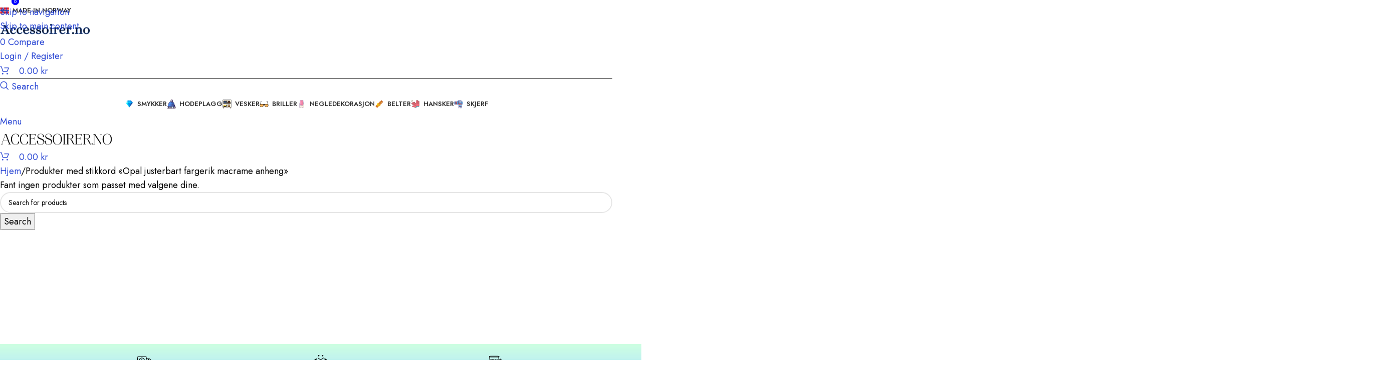

--- FILE ---
content_type: text/html; charset=UTF-8
request_url: https://www.accessoirer.no/produkt-stikkord/opal-justerbart-fargerik-macrame-anheng/
body_size: 28567
content:
<!DOCTYPE html>
<html lang="nb-NO">
<head>
	<meta charset="UTF-8">
	<link rel="profile" href="https://gmpg.org/xfn/11">
	<link rel="pingback" href="https://www.accessoirer.no/xmlrpc.php">

	<title>Opal justerbart fargerik macrame anheng &#8211; Accessoirer.no</title>
<meta name='robots' content='max-image-preview:large' />
<link rel='dns-prefetch' href='//checkout.vipps.no' />
<link rel='dns-prefetch' href='//fonts.googleapis.com' />
<link rel="alternate" type="application/rss+xml" title="Accessoirer.no &raquo; strøm" href="https://www.accessoirer.no/feed/" />
<link rel="alternate" type="application/rss+xml" title="Accessoirer.no &raquo; kommentarstrøm" href="https://www.accessoirer.no/comments/feed/" />
<link rel="alternate" type="application/rss+xml" title="Accessoirer.no &raquo; Opal justerbart fargerik macrame anheng Stikkord Strøm" href="https://www.accessoirer.no/produkt-stikkord/opal-justerbart-fargerik-macrame-anheng/feed/" />
<style id='wp-img-auto-sizes-contain-inline-css' type='text/css'>
img:is([sizes=auto i],[sizes^="auto," i]){contain-intrinsic-size:3000px 1500px}
/*# sourceURL=wp-img-auto-sizes-contain-inline-css */
</style>
<style id='woocommerce-inline-inline-css' type='text/css'>
.woocommerce form .form-row .required { visibility: visible; }
/*# sourceURL=woocommerce-inline-inline-css */
</style>
<link rel='stylesheet' id='elementor-icons-css' href='https://usercontent.one/wp/www.accessoirer.no/wp-content/plugins/elementor/assets/lib/eicons/css/elementor-icons.min.css?ver=5.35.0&media=1765356669' type='text/css' media='all' />
<link rel='stylesheet' id='elementor-frontend-css' href='https://usercontent.one/wp/www.accessoirer.no/wp-content/plugins/elementor/assets/css/frontend.min.css?ver=3.27.6&media=1765356669' type='text/css' media='all' />
<link rel='stylesheet' id='elementor-post-332-css' href='https://usercontent.one/wp/www.accessoirer.no/wp-content/uploads/elementor/css/post-332.css?media=1765356669?ver=1741119313' type='text/css' media='all' />
<link rel='stylesheet' id='elementor-pro-css' href='https://usercontent.one/wp/www.accessoirer.no/wp-content/plugins/elementor-pro/assets/css/frontend.min.css?ver=3.5.2&media=1765356669' type='text/css' media='all' />
<link rel='stylesheet' id='font-awesome-5-all-css' href='https://usercontent.one/wp/www.accessoirer.no/wp-content/plugins/elementor/assets/lib/font-awesome/css/all.min.css?ver=3.27.6&media=1765356669' type='text/css' media='all' />
<link rel='stylesheet' id='font-awesome-4-shim-css' href='https://usercontent.one/wp/www.accessoirer.no/wp-content/plugins/elementor/assets/lib/font-awesome/css/v4-shims.min.css?ver=3.27.6&media=1765356669' type='text/css' media='all' />
<link rel='stylesheet' id='elementor-post-1846-css' href='https://usercontent.one/wp/www.accessoirer.no/wp-content/uploads/elementor/css/post-1846.css?media=1765356669?ver=1741119313' type='text/css' media='all' />
<link rel='stylesheet' id='vipps-gw-css' href='https://usercontent.one/wp/www.accessoirer.no/wp-content/plugins/woo-vipps/payment/css/vipps.css?media=1765356669?ver=1747742139' type='text/css' media='all' />
<link rel='stylesheet' id='wd-style-base-css' href='https://usercontent.one/wp/www.accessoirer.no/wp-content/themes/woodmart/css/parts/base.min.css?ver=8.3.7&media=1765356669' type='text/css' media='all' />
<link rel='stylesheet' id='wd-helpers-wpb-elem-css' href='https://usercontent.one/wp/www.accessoirer.no/wp-content/themes/woodmart/css/parts/helpers-wpb-elem.min.css?ver=8.3.7&media=1765356669' type='text/css' media='all' />
<link rel='stylesheet' id='wd-woo-klarna-css' href='https://usercontent.one/wp/www.accessoirer.no/wp-content/themes/woodmart/css/parts/int-woo-klarna.min.css?ver=8.3.7&media=1765356669' type='text/css' media='all' />
<link rel='stylesheet' id='wd-elementor-base-css' href='https://usercontent.one/wp/www.accessoirer.no/wp-content/themes/woodmart/css/parts/int-elem-base.min.css?ver=8.3.7&media=1765356669' type='text/css' media='all' />
<link rel='stylesheet' id='wd-elementor-pro-base-css' href='https://usercontent.one/wp/www.accessoirer.no/wp-content/themes/woodmart/css/parts/int-elementor-pro.min.css?ver=8.3.7&media=1765356669' type='text/css' media='all' />
<link rel='stylesheet' id='wd-woo-payment-plugin-stripe-css' href='https://usercontent.one/wp/www.accessoirer.no/wp-content/themes/woodmart/css/parts/int-woo-payment-plugin-stripe.min.css?ver=8.3.7&media=1765356669' type='text/css' media='all' />
<link rel='stylesheet' id='wd-int-wordfence-css' href='https://usercontent.one/wp/www.accessoirer.no/wp-content/themes/woodmart/css/parts/int-wordfence.min.css?ver=8.3.7&media=1765356669' type='text/css' media='all' />
<link rel='stylesheet' id='wd-woocommerce-base-css' href='https://usercontent.one/wp/www.accessoirer.no/wp-content/themes/woodmart/css/parts/woocommerce-base.min.css?ver=8.3.7&media=1765356669' type='text/css' media='all' />
<link rel='stylesheet' id='wd-mod-star-rating-css' href='https://usercontent.one/wp/www.accessoirer.no/wp-content/themes/woodmart/css/parts/mod-star-rating.min.css?ver=8.3.7&media=1765356669' type='text/css' media='all' />
<link rel='stylesheet' id='wd-woocommerce-block-notices-css' href='https://usercontent.one/wp/www.accessoirer.no/wp-content/themes/woodmart/css/parts/woo-mod-block-notices.min.css?ver=8.3.7&media=1765356669' type='text/css' media='all' />
<link rel='stylesheet' id='wd-woo-opt-free-progress-bar-css' href='https://usercontent.one/wp/www.accessoirer.no/wp-content/themes/woodmart/css/parts/woo-opt-free-progress-bar.min.css?ver=8.3.7&media=1765356669' type='text/css' media='all' />
<link rel='stylesheet' id='wd-woo-mod-progress-bar-css' href='https://usercontent.one/wp/www.accessoirer.no/wp-content/themes/woodmart/css/parts/woo-mod-progress-bar.min.css?ver=8.3.7&media=1765356669' type='text/css' media='all' />
<link rel='stylesheet' id='wd-widget-active-filters-css' href='https://usercontent.one/wp/www.accessoirer.no/wp-content/themes/woodmart/css/parts/woo-widget-active-filters.min.css?ver=8.3.7&media=1765356669' type='text/css' media='all' />
<link rel='stylesheet' id='wd-woo-shop-predefined-css' href='https://usercontent.one/wp/www.accessoirer.no/wp-content/themes/woodmart/css/parts/woo-shop-predefined.min.css?ver=8.3.7&media=1765356669' type='text/css' media='all' />
<link rel='stylesheet' id='wd-shop-title-categories-css' href='https://usercontent.one/wp/www.accessoirer.no/wp-content/themes/woodmart/css/parts/woo-categories-loop-nav.min.css?ver=8.3.7&media=1765356669' type='text/css' media='all' />
<link rel='stylesheet' id='wd-woo-categories-loop-nav-mobile-accordion-css' href='https://usercontent.one/wp/www.accessoirer.no/wp-content/themes/woodmart/css/parts/woo-categories-loop-nav-mobile-accordion.min.css?ver=8.3.7&media=1765356669' type='text/css' media='all' />
<link rel='stylesheet' id='wd-woo-shop-el-products-per-page-css' href='https://usercontent.one/wp/www.accessoirer.no/wp-content/themes/woodmart/css/parts/woo-shop-el-products-per-page.min.css?ver=8.3.7&media=1765356669' type='text/css' media='all' />
<link rel='stylesheet' id='wd-woo-shop-page-title-css' href='https://usercontent.one/wp/www.accessoirer.no/wp-content/themes/woodmart/css/parts/woo-shop-page-title.min.css?ver=8.3.7&media=1765356669' type='text/css' media='all' />
<link rel='stylesheet' id='wd-woo-mod-shop-loop-head-css' href='https://usercontent.one/wp/www.accessoirer.no/wp-content/themes/woodmart/css/parts/woo-mod-shop-loop-head.min.css?ver=8.3.7&media=1765356669' type='text/css' media='all' />
<link rel='stylesheet' id='wd-woo-shop-el-order-by-css' href='https://usercontent.one/wp/www.accessoirer.no/wp-content/themes/woodmart/css/parts/woo-shop-el-order-by.min.css?ver=8.3.7&media=1765356669' type='text/css' media='all' />
<link rel='stylesheet' id='wd-woo-shop-el-products-view-css' href='https://usercontent.one/wp/www.accessoirer.no/wp-content/themes/woodmart/css/parts/woo-shop-el-products-view.min.css?ver=8.3.7&media=1765356669' type='text/css' media='all' />
<link rel='stylesheet' id='wd-opt-carousel-disable-css' href='https://usercontent.one/wp/www.accessoirer.no/wp-content/themes/woodmart/css/parts/opt-carousel-disable.min.css?ver=8.3.7&media=1765356669' type='text/css' media='all' />
<link rel='stylesheet' id='wd-header-base-css' href='https://usercontent.one/wp/www.accessoirer.no/wp-content/themes/woodmart/css/parts/header-base.min.css?ver=8.3.7&media=1765356669' type='text/css' media='all' />
<link rel='stylesheet' id='wd-mod-tools-css' href='https://usercontent.one/wp/www.accessoirer.no/wp-content/themes/woodmart/css/parts/mod-tools.min.css?ver=8.3.7&media=1765356669' type='text/css' media='all' />
<link rel='stylesheet' id='wd-header-elements-base-css' href='https://usercontent.one/wp/www.accessoirer.no/wp-content/themes/woodmart/css/parts/header-el-base.min.css?ver=8.3.7&media=1765356669' type='text/css' media='all' />
<link rel='stylesheet' id='wd-header-my-account-dropdown-css' href='https://usercontent.one/wp/www.accessoirer.no/wp-content/themes/woodmart/css/parts/header-el-my-account-dropdown.min.css?ver=8.3.7&media=1765356669' type='text/css' media='all' />
<link rel='stylesheet' id='wd-woo-mod-login-form-css' href='https://usercontent.one/wp/www.accessoirer.no/wp-content/themes/woodmart/css/parts/woo-mod-login-form.min.css?ver=8.3.7&media=1765356669' type='text/css' media='all' />
<link rel='stylesheet' id='wd-header-my-account-css' href='https://usercontent.one/wp/www.accessoirer.no/wp-content/themes/woodmart/css/parts/header-el-my-account.min.css?ver=8.3.7&media=1765356669' type='text/css' media='all' />
<link rel='stylesheet' id='wd-woo-mod-quantity-css' href='https://usercontent.one/wp/www.accessoirer.no/wp-content/themes/woodmart/css/parts/woo-mod-quantity.min.css?ver=8.3.7&media=1765356669' type='text/css' media='all' />
<link rel='stylesheet' id='wd-header-cart-css' href='https://usercontent.one/wp/www.accessoirer.no/wp-content/themes/woodmart/css/parts/header-el-cart.min.css?ver=8.3.7&media=1765356669' type='text/css' media='all' />
<link rel='stylesheet' id='wd-widget-shopping-cart-css' href='https://usercontent.one/wp/www.accessoirer.no/wp-content/themes/woodmart/css/parts/woo-widget-shopping-cart.min.css?ver=8.3.7&media=1765356669' type='text/css' media='all' />
<link rel='stylesheet' id='wd-widget-product-list-css' href='https://usercontent.one/wp/www.accessoirer.no/wp-content/themes/woodmart/css/parts/woo-widget-product-list.min.css?ver=8.3.7&media=1765356669' type='text/css' media='all' />
<link rel='stylesheet' id='wd-header-search-css' href='https://usercontent.one/wp/www.accessoirer.no/wp-content/themes/woodmart/css/parts/header-el-search.min.css?ver=8.3.7&media=1765356669' type='text/css' media='all' />
<link rel='stylesheet' id='wd-header-mobile-nav-dropdown-css' href='https://usercontent.one/wp/www.accessoirer.no/wp-content/themes/woodmart/css/parts/header-el-mobile-nav-dropdown.min.css?ver=8.3.7&media=1765356669' type='text/css' media='all' />
<link rel='stylesheet' id='wd-header-cart-side-css' href='https://usercontent.one/wp/www.accessoirer.no/wp-content/themes/woodmart/css/parts/header-el-cart-side.min.css?ver=8.3.7&media=1765356669' type='text/css' media='all' />
<link rel='stylesheet' id='wd-shop-filter-area-css' href='https://usercontent.one/wp/www.accessoirer.no/wp-content/themes/woodmart/css/parts/woo-shop-el-filters-area.min.css?ver=8.3.7&media=1765356669' type='text/css' media='all' />
<link rel='stylesheet' id='wd-wd-search-form-css' href='https://usercontent.one/wp/www.accessoirer.no/wp-content/themes/woodmart/css/parts/wd-search-form.min.css?ver=8.3.7&media=1765356669' type='text/css' media='all' />
<link rel='stylesheet' id='wd-wd-search-results-css' href='https://usercontent.one/wp/www.accessoirer.no/wp-content/themes/woodmart/css/parts/wd-search-results.min.css?ver=8.3.7&media=1765356669' type='text/css' media='all' />
<link rel='stylesheet' id='wd-wd-search-dropdown-css' href='https://usercontent.one/wp/www.accessoirer.no/wp-content/themes/woodmart/css/parts/wd-search-dropdown.min.css?ver=8.3.7&media=1765356669' type='text/css' media='all' />
<link rel='stylesheet' id='wd-scroll-top-css' href='https://usercontent.one/wp/www.accessoirer.no/wp-content/themes/woodmart/css/parts/opt-scrolltotop.min.css?ver=8.3.7&media=1765356669' type='text/css' media='all' />
<link rel='stylesheet' id='wd-header-search-fullscreen-css' href='https://usercontent.one/wp/www.accessoirer.no/wp-content/themes/woodmart/css/parts/header-el-search-fullscreen-general.min.css?ver=8.3.7&media=1765356669' type='text/css' media='all' />
<link rel='stylesheet' id='wd-header-search-fullscreen-1-css' href='https://usercontent.one/wp/www.accessoirer.no/wp-content/themes/woodmart/css/parts/header-el-search-fullscreen-1.min.css?ver=8.3.7&media=1765356669' type='text/css' media='all' />
<link rel='stylesheet' id='wd-bottom-toolbar-css' href='https://usercontent.one/wp/www.accessoirer.no/wp-content/themes/woodmart/css/parts/opt-bottom-toolbar.min.css?ver=8.3.7&media=1765356669' type='text/css' media='all' />
<link rel='stylesheet' id='xts-google-fonts-css' href='https://fonts.googleapis.com/css?family=Jost%3A400%2C600%7CLato%3A400%2C700&#038;display=swap&#038;ver=8.3.7' type='text/css' media='all' />
<link rel='stylesheet' id='google-fonts-1-css' href='https://fonts.googleapis.com/css?family=Noto+Sans%3A100%2C100italic%2C200%2C200italic%2C300%2C300italic%2C400%2C400italic%2C500%2C500italic%2C600%2C600italic%2C700%2C700italic%2C800%2C800italic%2C900%2C900italic&#038;display=auto&#038;ver=6.9' type='text/css' media='all' />
<link rel="preconnect" href="https://fonts.gstatic.com/" crossorigin><script type="text/javascript" src="https://www.accessoirer.no/wp-includes/js/jquery/jquery.min.js?ver=3.7.1" id="jquery-core-js"></script>
<script type="text/javascript" src="https://www.accessoirer.no/wp-includes/js/jquery/jquery-migrate.min.js?ver=3.4.1" id="jquery-migrate-js"></script>
<script type="text/javascript" src="https://usercontent.one/wp/www.accessoirer.no/wp-content/plugins/woocommerce/assets/js/jquery-blockui/jquery.blockUI.min.js?ver=2.7.0-wc.10.3.7&media=1765356669" id="wc-jquery-blockui-js" defer="defer" data-wp-strategy="defer"></script>
<script type="text/javascript" id="wc-add-to-cart-js-extra">
/* <![CDATA[ */
var wc_add_to_cart_params = {"ajax_url":"/wp-admin/admin-ajax.php","wc_ajax_url":"/?wc-ajax=%%endpoint%%","i18n_view_cart":"Vis handlekurv","cart_url":"https://www.accessoirer.no/handlekurv/","is_cart":"","cart_redirect_after_add":"no"};
//# sourceURL=wc-add-to-cart-js-extra
/* ]]> */
</script>
<script type="text/javascript" src="https://usercontent.one/wp/www.accessoirer.no/wp-content/plugins/woocommerce/assets/js/frontend/add-to-cart.min.js?ver=10.3.7&media=1765356669" id="wc-add-to-cart-js" defer="defer" data-wp-strategy="defer"></script>
<script type="text/javascript" src="https://usercontent.one/wp/www.accessoirer.no/wp-content/plugins/woocommerce/assets/js/js-cookie/js.cookie.min.js?ver=2.1.4-wc.10.3.7&media=1765356669" id="wc-js-cookie-js" defer="defer" data-wp-strategy="defer"></script>
<script type="text/javascript" id="woocommerce-js-extra">
/* <![CDATA[ */
var woocommerce_params = {"ajax_url":"/wp-admin/admin-ajax.php","wc_ajax_url":"/?wc-ajax=%%endpoint%%","i18n_password_show":"Vis passord","i18n_password_hide":"Skjul passord"};
//# sourceURL=woocommerce-js-extra
/* ]]> */
</script>
<script type="text/javascript" src="https://usercontent.one/wp/www.accessoirer.no/wp-content/plugins/woocommerce/assets/js/frontend/woocommerce.min.js?ver=10.3.7&media=1765356669" id="woocommerce-js" defer="defer" data-wp-strategy="defer"></script>
<script type="text/javascript" src="https://usercontent.one/wp/www.accessoirer.no/wp-content/plugins/elementor/assets/lib/font-awesome/js/v4-shims.min.js?ver=3.27.6&media=1765356669" id="font-awesome-4-shim-js"></script>
<script type="text/javascript" src="https://checkout.vipps.no/on-site-messaging/v1/vipps-osm.js?ver=4.0.15" id="vipps-onsite-messageing-js"></script>
<script type="text/javascript" src="https://usercontent.one/wp/www.accessoirer.no/wp-content/themes/woodmart/js/libs/device.min.js?ver=8.3.7&media=1765356669" id="wd-device-library-js"></script>
<script type="text/javascript" src="https://usercontent.one/wp/www.accessoirer.no/wp-content/themes/woodmart/js/scripts/global/scrollBar.min.js?ver=8.3.7&media=1765356669" id="wd-scrollbar-js"></script>
<link rel="https://api.w.org/" href="https://www.accessoirer.no/wp-json/" /><link rel="alternate" title="JSON" type="application/json" href="https://www.accessoirer.no/wp-json/wp/v2/product_tag/699" /><link rel="EditURI" type="application/rsd+xml" title="RSD" href="https://www.accessoirer.no/xmlrpc.php?rsd" />
<meta name="generator" content="WordPress 6.9" />
<meta name="generator" content="WooCommerce 10.3.7" />
<style>[class*=" icon-oc-"],[class^=icon-oc-]{speak:none;font-style:normal;font-weight:400;font-variant:normal;text-transform:none;line-height:1;-webkit-font-smoothing:antialiased;-moz-osx-font-smoothing:grayscale}.icon-oc-one-com-white-32px-fill:before{content:"901"}.icon-oc-one-com:before{content:"900"}#one-com-icon,.toplevel_page_onecom-wp .wp-menu-image{speak:none;display:flex;align-items:center;justify-content:center;text-transform:none;line-height:1;-webkit-font-smoothing:antialiased;-moz-osx-font-smoothing:grayscale}.onecom-wp-admin-bar-item>a,.toplevel_page_onecom-wp>.wp-menu-name{font-size:16px;font-weight:400;line-height:1}.toplevel_page_onecom-wp>.wp-menu-name img{width:69px;height:9px;}.wp-submenu-wrap.wp-submenu>.wp-submenu-head>img{width:88px;height:auto}.onecom-wp-admin-bar-item>a img{height:7px!important}.onecom-wp-admin-bar-item>a img,.toplevel_page_onecom-wp>.wp-menu-name img{opacity:.8}.onecom-wp-admin-bar-item.hover>a img,.toplevel_page_onecom-wp.wp-has-current-submenu>.wp-menu-name img,li.opensub>a.toplevel_page_onecom-wp>.wp-menu-name img{opacity:1}#one-com-icon:before,.onecom-wp-admin-bar-item>a:before,.toplevel_page_onecom-wp>.wp-menu-image:before{content:'';position:static!important;background-color:rgba(240,245,250,.4);border-radius:102px;width:18px;height:18px;padding:0!important}.onecom-wp-admin-bar-item>a:before{width:14px;height:14px}.onecom-wp-admin-bar-item.hover>a:before,.toplevel_page_onecom-wp.opensub>a>.wp-menu-image:before,.toplevel_page_onecom-wp.wp-has-current-submenu>.wp-menu-image:before{background-color:#76b82a}.onecom-wp-admin-bar-item>a{display:inline-flex!important;align-items:center;justify-content:center}#one-com-logo-wrapper{font-size:4em}#one-com-icon{vertical-align:middle}.imagify-welcome{display:none !important;}</style>
<!-- This website runs the Product Feed PRO for WooCommerce by AdTribes.io plugin - version woocommercesea_option_installed_version -->
<!-- Starting: WooCommerce Conversion Tracking (https://wordpress.org/plugins/woocommerce-conversion-tracking/) -->
        <script async src="https://www.googletagmanager.com/gtag/js?id=AW-443227111"></script>
        <script>
            window.dataLayer = window.dataLayer || [];
            function gtag(){dataLayer.push(arguments)};
            gtag('js', new Date());

            gtag('config', 'AW-443227111');
        </script>
        <!-- End: WooCommerce Conversion Tracking Codes -->
<script type="text/javascript">
(function(url){
	if(/(?:Chrome\/26\.0\.1410\.63 Safari\/537\.31|WordfenceTestMonBot)/.test(navigator.userAgent)){ return; }
	var addEvent = function(evt, handler) {
		if (window.addEventListener) {
			document.addEventListener(evt, handler, false);
		} else if (window.attachEvent) {
			document.attachEvent('on' + evt, handler);
		}
	};
	var removeEvent = function(evt, handler) {
		if (window.removeEventListener) {
			document.removeEventListener(evt, handler, false);
		} else if (window.detachEvent) {
			document.detachEvent('on' + evt, handler);
		}
	};
	var evts = 'contextmenu dblclick drag dragend dragenter dragleave dragover dragstart drop keydown keypress keyup mousedown mousemove mouseout mouseover mouseup mousewheel scroll'.split(' ');
	var logHuman = function() {
		if (window.wfLogHumanRan) { return; }
		window.wfLogHumanRan = true;
		var wfscr = document.createElement('script');
		wfscr.type = 'text/javascript';
		wfscr.async = true;
		wfscr.src = url + '&r=' + Math.random();
		(document.getElementsByTagName('head')[0]||document.getElementsByTagName('body')[0]).appendChild(wfscr);
		for (var i = 0; i < evts.length; i++) {
			removeEvent(evts[i], logHuman);
		}
	};
	for (var i = 0; i < evts.length; i++) {
		addEvent(evts[i], logHuman);
	}
})('//www.accessoirer.no/?wordfence_lh=1&hid=ED728C8A6E70EB36B8C467507EC75EF8');
</script>					<meta name="viewport" content="width=device-width, initial-scale=1.0, maximum-scale=1.0, user-scalable=no">
										<noscript><style>.woocommerce-product-gallery{ opacity: 1 !important; }</style></noscript>
	<meta name="generator" content="Elementor 3.27.6; features: additional_custom_breakpoints; settings: css_print_method-external, google_font-enabled, font_display-auto">
			<style>
				.e-con.e-parent:nth-of-type(n+4):not(.e-lazyloaded):not(.e-no-lazyload),
				.e-con.e-parent:nth-of-type(n+4):not(.e-lazyloaded):not(.e-no-lazyload) * {
					background-image: none !important;
				}
				@media screen and (max-height: 1024px) {
					.e-con.e-parent:nth-of-type(n+3):not(.e-lazyloaded):not(.e-no-lazyload),
					.e-con.e-parent:nth-of-type(n+3):not(.e-lazyloaded):not(.e-no-lazyload) * {
						background-image: none !important;
					}
				}
				@media screen and (max-height: 640px) {
					.e-con.e-parent:nth-of-type(n+2):not(.e-lazyloaded):not(.e-no-lazyload),
					.e-con.e-parent:nth-of-type(n+2):not(.e-lazyloaded):not(.e-no-lazyload) * {
						background-image: none !important;
					}
				}
			</style>
			<!-- Google tag (gtag.js) -->
<script async src="https://www.googletagmanager.com/gtag/js?id=G-W6F87YCW3T"></script>
<script>
  window.dataLayer = window.dataLayer || [];
  function gtag(){dataLayer.push(arguments);}
  gtag('js', new Date());

  gtag('config', 'G-W6F87YCW3T');
</script><link rel="icon" href="https://usercontent.one/wp/www.accessoirer.no/wp-content/uploads/2021/03/Accessoirer-mlogo-64x64.png?media=1765356669" sizes="32x32" />
<link rel="icon" href="https://usercontent.one/wp/www.accessoirer.no/wp-content/uploads/2021/03/Accessoirer-mlogo.png?media=1765356669" sizes="192x192" />
<link rel="apple-touch-icon" href="https://usercontent.one/wp/www.accessoirer.no/wp-content/uploads/2021/03/Accessoirer-mlogo.png?media=1765356669" />
<meta name="msapplication-TileImage" content="https://usercontent.one/wp/www.accessoirer.no/wp-content/uploads/2021/03/Accessoirer-mlogo.png?media=1765356669" />
<style>
		
		</style>			<style id="wd-style-header_201217-css" data-type="wd-style-header_201217">
				:root{
	--wd-top-bar-h: 55px;
	--wd-top-bar-sm-h: .00001px;
	--wd-top-bar-sticky-h: 40px;
	--wd-top-bar-brd-w: 1px;

	--wd-header-general-h: 40px;
	--wd-header-general-sm-h: 60px;
	--wd-header-general-sticky-h: 30px;
	--wd-header-general-brd-w: .00001px;

	--wd-header-bottom-h: .00001px;
	--wd-header-bottom-sm-h: .00001px;
	--wd-header-bottom-sticky-h: .00001px;
	--wd-header-bottom-brd-w: .00001px;

	--wd-header-clone-h: .00001px;

	--wd-header-brd-w: calc(var(--wd-top-bar-brd-w) + var(--wd-header-general-brd-w) + var(--wd-header-bottom-brd-w));
	--wd-header-h: calc(var(--wd-top-bar-h) + var(--wd-header-general-h) + var(--wd-header-bottom-h) + var(--wd-header-brd-w));
	--wd-header-sticky-h: calc(var(--wd-top-bar-sticky-h) + var(--wd-header-general-sticky-h) + var(--wd-header-bottom-sticky-h) + var(--wd-header-clone-h) + var(--wd-header-brd-w));
	--wd-header-sm-h: calc(var(--wd-top-bar-sm-h) + var(--wd-header-general-sm-h) + var(--wd-header-bottom-sm-h) + var(--wd-header-brd-w));
}

.whb-top-bar .wd-dropdown {
	margin-top: 6.5px;
}

.whb-top-bar .wd-dropdown:after {
	height: 17.5px;
}

.whb-sticked .whb-top-bar .wd-dropdown:not(.sub-sub-menu) {
	margin-top: -1px;
}

.whb-sticked .whb-top-bar .wd-dropdown:not(.sub-sub-menu):after {
	height: 10px;
}

.whb-sticked .whb-general-header .wd-dropdown:not(.sub-sub-menu) {
	margin-top: -6px;
}

.whb-sticked .whb-general-header .wd-dropdown:not(.sub-sub-menu):after {
	height: 5px;
}

:root:has(.whb-top-bar.whb-border-boxed) {
	--wd-top-bar-brd-w: .00001px;
}

@media (max-width: 1024px) {
:root:has(.whb-top-bar.whb-hidden-mobile) {
	--wd-top-bar-brd-w: .00001px;
}
}


:root:has(.whb-header-bottom.whb-border-boxed) {
	--wd-header-bottom-brd-w: .00001px;
}

@media (max-width: 1024px) {
:root:has(.whb-header-bottom.whb-hidden-mobile) {
	--wd-header-bottom-brd-w: .00001px;
}
}



		.whb-top-bar-inner { border-bottom-width: 1px;border-bottom-style: solid; }
.whb-14qexkqscatn1i6m4l0u form.searchform {
	--wd-form-height: 46px;
}.whb-general-header-inner { border-color: rgba(78, 78, 86, 1);border-bottom-width: 0px;border-bottom-style: solid; }
.whb-header-bottom {
	border-color: rgba(230, 230, 230, 1);border-bottom-width: 1px;border-bottom-style: solid;
}
			</style>
						<style id="wd-style-theme_settings_default-css" data-type="wd-style-theme_settings_default">
				@font-face {
	font-weight: normal;
	font-style: normal;
	font-family: "woodmart-font";
	src: url("//www.accessoirer.no/wp-content/themes/woodmart/fonts/woodmart-font-1-400.woff2?v=8.3.7") format("woff2");
}

:root {
	--wd-text-font: "Jost", Arial, Helvetica, sans-serif;
	--wd-text-font-weight: 400;
	--wd-text-color: rgb(0,0,0);
	--wd-text-font-size: 18px;
	--wd-title-font: "hkgroteskpro", Arial, Helvetica, sans-serif;
	--wd-title-font-weight: 600;
	--wd-title-transform: none;
	--wd-title-color: rgb(10,10,10);
	--wd-entities-title-font: "hkgroteskpro", Arial, Helvetica, sans-serif;
	--wd-entities-title-font-weight: 500;
	--wd-entities-title-color: rgb(51,51,51);
	--wd-entities-title-color-hover: rgb(51 51 51 / 65%);
	--wd-alternative-font: "hkgroteskpro", Arial, Helvetica, sans-serif;
	--wd-widget-title-font: "hkgroteskpro", Arial, Helvetica, sans-serif;
	--wd-widget-title-font-weight: 600;
	--wd-widget-title-transform: uppercase;
	--wd-widget-title-color: #333;
	--wd-widget-title-font-size: 16px;
	--wd-header-el-font: "Lato", Arial, Helvetica, sans-serif;
	--wd-header-el-font-weight: 700;
	--wd-header-el-transform: uppercase;
	--wd-header-el-font-size: 13px;
	--wd-otl-style: dotted;
	--wd-otl-width: 2px;
	--wd-primary-color: rgb(0,0,255);
	--wd-alternative-color: #fbbc34;
	--btn-default-bgcolor: rgb(85,75,216);
	--btn-default-bgcolor-hover: rgb(154,0,206);
	--btn-accented-bgcolor: rgb(0,0,255);
	--btn-accented-bgcolor-hover: rgb(0,55,255);
	--wd-form-brd-width: 2px;
	--notices-success-bg: rgb(82,104,178);
	--notices-success-color: #fff;
	--notices-warning-bg: #E0B252;
	--notices-warning-color: #fff;
	--wd-link-color: rgba(14,46,206,0.89);
	--wd-link-color-hover: rgb(0,104,249);
}
.wd-age-verify-wrap {
	--wd-popup-width: 500px;
}
.wd-popup.wd-promo-popup {
	background-color: #111111;
	background-image: none;
	background-repeat: no-repeat;
	background-size: contain;
	background-position: left center;
}
.wd-promo-popup-wrap {
	--wd-popup-width: 800px;
}
:is(.woodmart-woocommerce-layered-nav, .wd-product-category-filter) .wd-scroll-content {
	max-height: 280px;
}
.wd-page-title .wd-page-title-bg img {
	object-fit: cover;
	object-position: center center;
}
.wd-footer {
	background-color: #101010;
	background-image: none;
}
.mfp-wrap.wd-popup-quick-view-wrap {
	--wd-popup-width: 920px;
}
:root{
--wd-container-w: 1222px;
--wd-form-brd-radius: 35px;
--btn-default-color: #fff;
--btn-default-color-hover: #fff;
--btn-accented-color: #fff;
--btn-accented-color-hover: #fff;
--btn-default-brd-radius: 5px;
--btn-default-box-shadow: none;
--btn-default-box-shadow-hover: none;
--btn-accented-brd-radius: 5px;
--btn-accented-box-shadow: none;
--btn-accented-box-shadow-hover: none;
--wd-brd-radius: 0px;
}

@media (min-width: 1222px) {
section.elementor-section.wd-section-stretch > .elementor-container {
margin-left: auto;
margin-right: auto;
}
}


.wd-page-title {
background-color: #0a0a0a;
}

@font-face {
	font-family: "Jost";
	font-weight: 400;
	font-display:swap;
	font-style: normal;
}

@font-face {
	font-family: "Jost";
	font-weight: 600;
	font-display:swap;
	font-style: normal;
}

@font-face {
	font-family: "hkgroteskpro";
	font-weight: 600;
	font-display:swap;
	font-style: normal;
}

.woocommerce-mini-cart__buttons .btn-cart {

    background-color: blueviolet;
	border-radius: 20px;
}



.woocommerce-mini-cart__buttons .checkout {

    background-color: blue;
	border-radius: 20px;
}

.term-description{
display:none;
}			</style>
			<style id='global-styles-inline-css' type='text/css'>
:root{--wp--preset--aspect-ratio--square: 1;--wp--preset--aspect-ratio--4-3: 4/3;--wp--preset--aspect-ratio--3-4: 3/4;--wp--preset--aspect-ratio--3-2: 3/2;--wp--preset--aspect-ratio--2-3: 2/3;--wp--preset--aspect-ratio--16-9: 16/9;--wp--preset--aspect-ratio--9-16: 9/16;--wp--preset--color--black: #000000;--wp--preset--color--cyan-bluish-gray: #abb8c3;--wp--preset--color--white: #ffffff;--wp--preset--color--pale-pink: #f78da7;--wp--preset--color--vivid-red: #cf2e2e;--wp--preset--color--luminous-vivid-orange: #ff6900;--wp--preset--color--luminous-vivid-amber: #fcb900;--wp--preset--color--light-green-cyan: #7bdcb5;--wp--preset--color--vivid-green-cyan: #00d084;--wp--preset--color--pale-cyan-blue: #8ed1fc;--wp--preset--color--vivid-cyan-blue: #0693e3;--wp--preset--color--vivid-purple: #9b51e0;--wp--preset--gradient--vivid-cyan-blue-to-vivid-purple: linear-gradient(135deg,rgb(6,147,227) 0%,rgb(155,81,224) 100%);--wp--preset--gradient--light-green-cyan-to-vivid-green-cyan: linear-gradient(135deg,rgb(122,220,180) 0%,rgb(0,208,130) 100%);--wp--preset--gradient--luminous-vivid-amber-to-luminous-vivid-orange: linear-gradient(135deg,rgb(252,185,0) 0%,rgb(255,105,0) 100%);--wp--preset--gradient--luminous-vivid-orange-to-vivid-red: linear-gradient(135deg,rgb(255,105,0) 0%,rgb(207,46,46) 100%);--wp--preset--gradient--very-light-gray-to-cyan-bluish-gray: linear-gradient(135deg,rgb(238,238,238) 0%,rgb(169,184,195) 100%);--wp--preset--gradient--cool-to-warm-spectrum: linear-gradient(135deg,rgb(74,234,220) 0%,rgb(151,120,209) 20%,rgb(207,42,186) 40%,rgb(238,44,130) 60%,rgb(251,105,98) 80%,rgb(254,248,76) 100%);--wp--preset--gradient--blush-light-purple: linear-gradient(135deg,rgb(255,206,236) 0%,rgb(152,150,240) 100%);--wp--preset--gradient--blush-bordeaux: linear-gradient(135deg,rgb(254,205,165) 0%,rgb(254,45,45) 50%,rgb(107,0,62) 100%);--wp--preset--gradient--luminous-dusk: linear-gradient(135deg,rgb(255,203,112) 0%,rgb(199,81,192) 50%,rgb(65,88,208) 100%);--wp--preset--gradient--pale-ocean: linear-gradient(135deg,rgb(255,245,203) 0%,rgb(182,227,212) 50%,rgb(51,167,181) 100%);--wp--preset--gradient--electric-grass: linear-gradient(135deg,rgb(202,248,128) 0%,rgb(113,206,126) 100%);--wp--preset--gradient--midnight: linear-gradient(135deg,rgb(2,3,129) 0%,rgb(40,116,252) 100%);--wp--preset--font-size--small: 13px;--wp--preset--font-size--medium: 20px;--wp--preset--font-size--large: 36px;--wp--preset--font-size--x-large: 42px;--wp--preset--spacing--20: 0.44rem;--wp--preset--spacing--30: 0.67rem;--wp--preset--spacing--40: 1rem;--wp--preset--spacing--50: 1.5rem;--wp--preset--spacing--60: 2.25rem;--wp--preset--spacing--70: 3.38rem;--wp--preset--spacing--80: 5.06rem;--wp--preset--shadow--natural: 6px 6px 9px rgba(0, 0, 0, 0.2);--wp--preset--shadow--deep: 12px 12px 50px rgba(0, 0, 0, 0.4);--wp--preset--shadow--sharp: 6px 6px 0px rgba(0, 0, 0, 0.2);--wp--preset--shadow--outlined: 6px 6px 0px -3px rgb(255, 255, 255), 6px 6px rgb(0, 0, 0);--wp--preset--shadow--crisp: 6px 6px 0px rgb(0, 0, 0);}:where(body) { margin: 0; }.wp-site-blocks > .alignleft { float: left; margin-right: 2em; }.wp-site-blocks > .alignright { float: right; margin-left: 2em; }.wp-site-blocks > .aligncenter { justify-content: center; margin-left: auto; margin-right: auto; }:where(.is-layout-flex){gap: 0.5em;}:where(.is-layout-grid){gap: 0.5em;}.is-layout-flow > .alignleft{float: left;margin-inline-start: 0;margin-inline-end: 2em;}.is-layout-flow > .alignright{float: right;margin-inline-start: 2em;margin-inline-end: 0;}.is-layout-flow > .aligncenter{margin-left: auto !important;margin-right: auto !important;}.is-layout-constrained > .alignleft{float: left;margin-inline-start: 0;margin-inline-end: 2em;}.is-layout-constrained > .alignright{float: right;margin-inline-start: 2em;margin-inline-end: 0;}.is-layout-constrained > .aligncenter{margin-left: auto !important;margin-right: auto !important;}.is-layout-constrained > :where(:not(.alignleft):not(.alignright):not(.alignfull)){margin-left: auto !important;margin-right: auto !important;}body .is-layout-flex{display: flex;}.is-layout-flex{flex-wrap: wrap;align-items: center;}.is-layout-flex > :is(*, div){margin: 0;}body .is-layout-grid{display: grid;}.is-layout-grid > :is(*, div){margin: 0;}body{padding-top: 0px;padding-right: 0px;padding-bottom: 0px;padding-left: 0px;}a:where(:not(.wp-element-button)){text-decoration: none;}:root :where(.wp-element-button, .wp-block-button__link){background-color: #32373c;border-width: 0;color: #fff;font-family: inherit;font-size: inherit;font-style: inherit;font-weight: inherit;letter-spacing: inherit;line-height: inherit;padding-top: calc(0.667em + 2px);padding-right: calc(1.333em + 2px);padding-bottom: calc(0.667em + 2px);padding-left: calc(1.333em + 2px);text-decoration: none;text-transform: inherit;}.has-black-color{color: var(--wp--preset--color--black) !important;}.has-cyan-bluish-gray-color{color: var(--wp--preset--color--cyan-bluish-gray) !important;}.has-white-color{color: var(--wp--preset--color--white) !important;}.has-pale-pink-color{color: var(--wp--preset--color--pale-pink) !important;}.has-vivid-red-color{color: var(--wp--preset--color--vivid-red) !important;}.has-luminous-vivid-orange-color{color: var(--wp--preset--color--luminous-vivid-orange) !important;}.has-luminous-vivid-amber-color{color: var(--wp--preset--color--luminous-vivid-amber) !important;}.has-light-green-cyan-color{color: var(--wp--preset--color--light-green-cyan) !important;}.has-vivid-green-cyan-color{color: var(--wp--preset--color--vivid-green-cyan) !important;}.has-pale-cyan-blue-color{color: var(--wp--preset--color--pale-cyan-blue) !important;}.has-vivid-cyan-blue-color{color: var(--wp--preset--color--vivid-cyan-blue) !important;}.has-vivid-purple-color{color: var(--wp--preset--color--vivid-purple) !important;}.has-black-background-color{background-color: var(--wp--preset--color--black) !important;}.has-cyan-bluish-gray-background-color{background-color: var(--wp--preset--color--cyan-bluish-gray) !important;}.has-white-background-color{background-color: var(--wp--preset--color--white) !important;}.has-pale-pink-background-color{background-color: var(--wp--preset--color--pale-pink) !important;}.has-vivid-red-background-color{background-color: var(--wp--preset--color--vivid-red) !important;}.has-luminous-vivid-orange-background-color{background-color: var(--wp--preset--color--luminous-vivid-orange) !important;}.has-luminous-vivid-amber-background-color{background-color: var(--wp--preset--color--luminous-vivid-amber) !important;}.has-light-green-cyan-background-color{background-color: var(--wp--preset--color--light-green-cyan) !important;}.has-vivid-green-cyan-background-color{background-color: var(--wp--preset--color--vivid-green-cyan) !important;}.has-pale-cyan-blue-background-color{background-color: var(--wp--preset--color--pale-cyan-blue) !important;}.has-vivid-cyan-blue-background-color{background-color: var(--wp--preset--color--vivid-cyan-blue) !important;}.has-vivid-purple-background-color{background-color: var(--wp--preset--color--vivid-purple) !important;}.has-black-border-color{border-color: var(--wp--preset--color--black) !important;}.has-cyan-bluish-gray-border-color{border-color: var(--wp--preset--color--cyan-bluish-gray) !important;}.has-white-border-color{border-color: var(--wp--preset--color--white) !important;}.has-pale-pink-border-color{border-color: var(--wp--preset--color--pale-pink) !important;}.has-vivid-red-border-color{border-color: var(--wp--preset--color--vivid-red) !important;}.has-luminous-vivid-orange-border-color{border-color: var(--wp--preset--color--luminous-vivid-orange) !important;}.has-luminous-vivid-amber-border-color{border-color: var(--wp--preset--color--luminous-vivid-amber) !important;}.has-light-green-cyan-border-color{border-color: var(--wp--preset--color--light-green-cyan) !important;}.has-vivid-green-cyan-border-color{border-color: var(--wp--preset--color--vivid-green-cyan) !important;}.has-pale-cyan-blue-border-color{border-color: var(--wp--preset--color--pale-cyan-blue) !important;}.has-vivid-cyan-blue-border-color{border-color: var(--wp--preset--color--vivid-cyan-blue) !important;}.has-vivid-purple-border-color{border-color: var(--wp--preset--color--vivid-purple) !important;}.has-vivid-cyan-blue-to-vivid-purple-gradient-background{background: var(--wp--preset--gradient--vivid-cyan-blue-to-vivid-purple) !important;}.has-light-green-cyan-to-vivid-green-cyan-gradient-background{background: var(--wp--preset--gradient--light-green-cyan-to-vivid-green-cyan) !important;}.has-luminous-vivid-amber-to-luminous-vivid-orange-gradient-background{background: var(--wp--preset--gradient--luminous-vivid-amber-to-luminous-vivid-orange) !important;}.has-luminous-vivid-orange-to-vivid-red-gradient-background{background: var(--wp--preset--gradient--luminous-vivid-orange-to-vivid-red) !important;}.has-very-light-gray-to-cyan-bluish-gray-gradient-background{background: var(--wp--preset--gradient--very-light-gray-to-cyan-bluish-gray) !important;}.has-cool-to-warm-spectrum-gradient-background{background: var(--wp--preset--gradient--cool-to-warm-spectrum) !important;}.has-blush-light-purple-gradient-background{background: var(--wp--preset--gradient--blush-light-purple) !important;}.has-blush-bordeaux-gradient-background{background: var(--wp--preset--gradient--blush-bordeaux) !important;}.has-luminous-dusk-gradient-background{background: var(--wp--preset--gradient--luminous-dusk) !important;}.has-pale-ocean-gradient-background{background: var(--wp--preset--gradient--pale-ocean) !important;}.has-electric-grass-gradient-background{background: var(--wp--preset--gradient--electric-grass) !important;}.has-midnight-gradient-background{background: var(--wp--preset--gradient--midnight) !important;}.has-small-font-size{font-size: var(--wp--preset--font-size--small) !important;}.has-medium-font-size{font-size: var(--wp--preset--font-size--medium) !important;}.has-large-font-size{font-size: var(--wp--preset--font-size--large) !important;}.has-x-large-font-size{font-size: var(--wp--preset--font-size--x-large) !important;}
/*# sourceURL=global-styles-inline-css */
</style>
<link rel='stylesheet' id='dashicons-css' href='https://www.accessoirer.no/wp-includes/css/dashicons.min.css?ver=6.9' type='text/css' media='all' />
<link rel='stylesheet' id='widget-icon-box-css' href='https://usercontent.one/wp/www.accessoirer.no/wp-content/plugins/elementor/assets/css/widget-icon-box.min.css?ver=3.27.6&media=1765356669' type='text/css' media='all' />
<link rel='stylesheet' id='widget-heading-css' href='https://usercontent.one/wp/www.accessoirer.no/wp-content/plugins/elementor/assets/css/widget-heading.min.css?ver=3.27.6&media=1765356669' type='text/css' media='all' />
<link rel='stylesheet' id='widget-icon-list-css' href='https://usercontent.one/wp/www.accessoirer.no/wp-content/plugins/elementor/assets/css/widget-icon-list.min.css?ver=3.27.6&media=1765356669' type='text/css' media='all' />
</head>

<body class="archive tax-product_tag term-opal-justerbart-fargerik-macrame-anheng term-699 wp-custom-logo wp-theme-woodmart theme-woodmart woocommerce woocommerce-page woocommerce-no-js wrapper-full-width  categories-accordion-on woodmart-archive-shop woodmart-ajax-shop-on sticky-toolbar-on elementor-default elementor-kit-332">
			<script type="text/javascript" id="wd-flicker-fix">// Flicker fix.</script>		<div class="wd-skip-links">
								<a href="#menu-hovedkategorier" class="wd-skip-navigation btn">
						Skip to navigation					</a>
								<a href="#main-content" class="wd-skip-content btn">
				Skip to main content			</a>
		</div>
			
	
	<div class="wd-page-wrapper website-wrapper">
									<header class="whb-header whb-header_201217 whb-sticky-shadow whb-scroll-slide whb-sticky-real">
					<div class="whb-main-header">
	
<div class="whb-row whb-top-bar whb-sticky-row whb-without-bg whb-border-boxed whb-color-dark whb-hidden-mobile whb-flex-equal-sides">
	<div class="container">
		<div class="whb-flex-row whb-top-bar-inner">
			<div class="whb-column whb-col-left whb-column5 whb-visible-lg">
	
<nav class="wd-header-nav wd-header-secondary-nav whb-zdcvhb0to6kjburpxefx text-left" role="navigation" aria-label="Made In Norway">
	<ul id="menu-made-in-norway" class="menu wd-nav wd-nav-header wd-nav-secondary wd-style-default wd-gap-s"><li id="menu-item-11994" class="menu-item menu-item-type-taxonomy menu-item-object-product_cat menu-item-11994 item-level-0 menu-simple-dropdown wd-event-hover" ><a href="https://www.accessoirer.no/produktkategori/made-in-norway/" class="woodmart-nav-link"><img width="67" height="67" src="https://usercontent.one/wp/www.accessoirer.no/wp-content/uploads/2022/03/icons8-europe-67.png?media=1765356669" class="wd-nav-img" alt="Made In Norway" decoding="async" /><span class="nav-link-text">Made In Norway</span></a></li>
</ul></nav>
</div>
<div class="whb-column whb-col-center whb-column6 whb-visible-lg">
	<div class="site-logo whb-gs8bcnxektjsro21n657">
	<a href="https://www.accessoirer.no/" class="wd-logo wd-main-logo" rel="home" aria-label="Site logo">
		<img width="200" height="24" src="https://usercontent.one/wp/www.accessoirer.no/wp-content/uploads/2021/04/L3-e1626361122522.png?media=1765356669" class="attachment-full size-full" alt="" style="max-width:180px;" decoding="async" srcset="https://usercontent.one/wp/www.accessoirer.no/wp-content/uploads/2021/04/L3-e1626361122522.png?media=1765356669 200w, https://usercontent.one/wp/www.accessoirer.no/wp-content/uploads/2021/04/L3-e1626361122522-150x18.png?media=1765356669 150w" sizes="(max-width: 200px) 100vw, 200px" />	</a>
	</div>
</div>
<div class="whb-column whb-col-right whb-column7 whb-visible-lg">
	
<div class="wd-header-compare wd-tools-element wd-style-icon wd-with-count wd-design-2 whb-z71sozotxn0s5a0nfm7a">
	<a href="https://www.accessoirer.no/compare/" title="Compare products">
		
			<span class="wd-tools-icon">
				
									<span class="wd-tools-count">0</span>
							</span>
			<span class="wd-tools-text">
				Compare			</span>

			</a>
	</div>

<div class="whb-space-element whb-h97jh7u9faxpa21k5g9x " style="width:15px;"></div>
<div class="wd-header-my-account wd-tools-element wd-event-hover wd-with-username wd-design-1 wd-account-style-text whb-vssfpylqqax9pvkfnxoz">
			<a href="https://www.accessoirer.no/min-side/" title="My account">
			
				<span class="wd-tools-icon">
									</span>
				<span class="wd-tools-text">
				Login / Register			</span>

					</a>

		
					<div class="wd-dropdown wd-dropdown-register color-scheme-dark">
						<div class="login-dropdown-inner woocommerce">
							<span class="wd-heading"><span class="title">Sign in</span><a class="create-account-link" href="https://www.accessoirer.no/min-side/?action=register">Create an Account</a></span>
										<form id="customer_login" method="post" class="login woocommerce-form woocommerce-form-login hidden-form" action="https://www.accessoirer.no/min-side/">

				
				
				<p class="woocommerce-FormRow woocommerce-FormRow--wide form-row form-row-wide form-row-username">
					<label for="username">Brukernavn eller e-postadresse&nbsp;<span class="required" aria-hidden="true">*</span><span class="screen-reader-text">Påkrevd</span></label>
					<input type="text" class="woocommerce-Input woocommerce-Input--text input-text" name="username" id="username" autocomplete="username" value="" />				</p>
				<p class="woocommerce-FormRow woocommerce-FormRow--wide form-row form-row-wide form-row-password">
					<label for="password">Password&nbsp;<span class="required" aria-hidden="true">*</span><span class="screen-reader-text">Påkrevd</span></label>
					<input class="woocommerce-Input woocommerce-Input--text input-text" type="password" name="password" id="password" autocomplete="current-password" />
				</p>

				
				<p class="form-row form-row-btn">
					<input type="hidden" id="woocommerce-login-nonce" name="woocommerce-login-nonce" value="133d1e228c" /><input type="hidden" name="_wp_http_referer" value="/produkt-stikkord/opal-justerbart-fargerik-macrame-anheng/" />										<button type="submit" class="button woocommerce-button woocommerce-form-login__submit" name="login" value="Log in">Log in</button>
				</p>

				<p class="login-form-footer">
					<a href="https://www.accessoirer.no/min-side/glemt-passord/" class="woocommerce-LostPassword lost_password">Lost your password?</a>
					<label class="woocommerce-form__label woocommerce-form__label-for-checkbox woocommerce-form-login__rememberme">
						<input class="woocommerce-form__input woocommerce-form__input-checkbox" name="rememberme" type="checkbox" value="forever" title="Remember me" aria-label="Remember me" /> <span>Remember me</span>
					</label>
				</p>

				
							</form>

		
						</div>
					</div>
					</div>

<div class="whb-space-element whb-mfqwdcg7pe550jwp09dl " style="width:25px;"></div>

<div class="wd-header-cart wd-tools-element wd-design-2 wd-event-hover whb-6ivlq8kef7blyepibxz1">
	<a href="https://www.accessoirer.no/handlekurv/" title="Shopping cart">
		
			<span class="wd-tools-icon">
															<span class="wd-cart-number wd-tools-count">0 <span>items</span></span>
									</span>
			<span class="wd-tools-text">
				
										<span class="wd-cart-subtotal"><span class="woocommerce-Price-amount amount"><bdi>0.00&nbsp;<span class="woocommerce-Price-currencySymbol">&#107;&#114;</span></bdi></span></span>
					</span>

			</a>
			<div class="wd-dropdown wd-dropdown-cart">
			<div class="widget woocommerce widget_shopping_cart"><div class="widget_shopping_cart_content"></div></div>		</div>
	</div>
</div>
<div class="whb-column whb-col-mobile whb-column_mobile1 whb-hidden-lg whb-empty-column">
	</div>
		</div>
	</div>
</div>

<div class="whb-row whb-general-header whb-sticky-row whb-without-bg whb-without-border whb-color-dark whb-flex-equal-sides">
	<div class="container">
		<div class="whb-flex-row whb-general-header-inner">
			<div class="whb-column whb-col-left whb-column8 whb-visible-lg">
	<div class="wd-header-search wd-tools-element wd-design-1 wd-style-icon wd-display-full-screen whb-14qexkqscatn1i6m4l0u" title="Search">
	<a href="#" rel="nofollow" aria-label="Search">
		
			<span class="wd-tools-icon">
							</span>

			<span class="wd-tools-text">
				Search			</span>

			</a>

	</div>
</div>
<div class="whb-column whb-col-center whb-column9 whb-visible-lg">
	<nav class="wd-header-nav wd-header-main-nav text-center wd-design-1 whb-6kgdkbvf12frej4dofvj" role="navigation" aria-label="Main navigation">
	<ul id="menu-hovedkategorier" class="menu wd-nav wd-nav-header wd-nav-main wd-style-default wd-gap-m"><li id="menu-item-759" class="menu-item menu-item-type-taxonomy menu-item-object-product_cat menu-item-has-children menu-item-759 item-level-0 menu-simple-dropdown wd-event-hover" ><a href="https://www.accessoirer.no/produktkategori/smykker/" class="woodmart-nav-link"><img width="48" height="48" src="https://usercontent.one/wp/www.accessoirer.no/wp-content/uploads/2022/03/icons8-diamond-48.png?media=1765356669" class="wd-nav-img" alt="Smykker" decoding="async" /><span class="nav-link-text">Smykker</span></a><div class="color-scheme-dark wd-design-default wd-dropdown-menu wd-dropdown"><div class="container wd-entry-content">
<ul class="wd-sub-menu color-scheme-dark">
	<li id="menu-item-1247" class="menu-item menu-item-type-taxonomy menu-item-object-product_cat menu-item-1247 item-level-1 wd-event-hover" ><a href="https://www.accessoirer.no/produktkategori/smykker/oreringer/" class="woodmart-nav-link"><img width="64" height="64" src="https://usercontent.one/wp/www.accessoirer.no/wp-content/uploads/2022/03/icons8-earrings-64.png?media=1765356669" class="wd-nav-img" alt="Øredobber" decoding="async" />Øredobber</a></li>
	<li id="menu-item-1288" class="menu-item menu-item-type-taxonomy menu-item-object-product_cat menu-item-1288 item-level-1 wd-event-hover" ><a href="https://www.accessoirer.no/produktkategori/smykker/halskjede/" class="woodmart-nav-link"><img width="64" height="64" src="https://usercontent.one/wp/www.accessoirer.no/wp-content/uploads/2022/03/icons8-necklace-64.png?media=1765356669" class="wd-nav-img" alt="Halskjeder" decoding="async" />Halskjeder</a></li>
	<li id="menu-item-1249" class="menu-item menu-item-type-taxonomy menu-item-object-product_cat menu-item-1249 item-level-1 wd-event-hover" ><a href="https://www.accessoirer.no/produktkategori/smykker/armband/" class="woodmart-nav-link"><img width="30" height="30" src="https://usercontent.one/wp/www.accessoirer.no/wp-content/uploads/2022/03/icons8-bracelet-30.png?media=1765356669" class="wd-nav-img" alt="Armbånd" decoding="async" />Armbånd</a></li>
	<li id="menu-item-11997" class="menu-item menu-item-type-taxonomy menu-item-object-product_cat menu-item-11997 item-level-1 wd-event-hover" ><a href="https://www.accessoirer.no/produktkategori/smykker/ankler/" class="woodmart-nav-link"><img width="150" height="150" src="https://usercontent.one/wp/www.accessoirer.no/wp-content/uploads/2022/03/ankle-150x150.png?media=1765356669" class="wd-nav-img" alt="Ankelbånd" decoding="async" srcset="https://usercontent.one/wp/www.accessoirer.no/wp-content/uploads/2022/03/ankle-150x150.png?media=1765356669 150w, https://usercontent.one/wp/www.accessoirer.no/wp-content/uploads/2022/03/ankle-250x250.png?media=1765356669 250w, https://usercontent.one/wp/www.accessoirer.no/wp-content/uploads/2022/03/ankle-400x400.png?media=1765356669 400w, https://usercontent.one/wp/www.accessoirer.no/wp-content/uploads/2022/03/ankle-500x500.png?media=1765356669 500w, https://usercontent.one/wp/www.accessoirer.no/wp-content/uploads/2022/03/ankle.png?media=1765356669 512w" sizes="(max-width: 150px) 100vw, 150px" />Ankelbånd</a></li>
	<li id="menu-item-1250" class="menu-item menu-item-type-taxonomy menu-item-object-product_cat menu-item-1250 item-level-1 wd-event-hover" ><a href="https://www.accessoirer.no/produktkategori/smykker/ring/" class="woodmart-nav-link"><img width="128" height="128" src="https://usercontent.one/wp/www.accessoirer.no/wp-content/uploads/2022/03/icons8-ring-128.png?media=1765356669" class="wd-nav-img" alt="Ringer" decoding="async" />Ringer</a></li>
	<li id="menu-item-16065" class="menu-item menu-item-type-taxonomy menu-item-object-product_cat menu-item-16065 item-level-1 wd-event-hover" ><a href="https://www.accessoirer.no/produktkategori/smykker/birthstones/" class="woodmart-nav-link"><img width="64" height="64" src="https://usercontent.one/wp/www.accessoirer.no/wp-content/uploads/2022/03/icons8-crystals-64.png?media=1765356669" class="wd-nav-img" alt="Birthstones" decoding="async" />Birthstones</a></li>
	<li id="menu-item-11998" class="menu-item menu-item-type-taxonomy menu-item-object-product_cat menu-item-11998 item-level-1 wd-event-hover" ><a href="https://www.accessoirer.no/produktkategori/smykker/solvsmykker/" class="woodmart-nav-link"><img width="40" height="40" src="https://usercontent.one/wp/www.accessoirer.no/wp-content/uploads/2022/03/icons8-silver-ring-40.png?media=1765356669" class="wd-nav-img" alt="Ekte Sølvsmykker" decoding="async" />Ekte Sølvsmykker</a></li>
	<li id="menu-item-12837" class="menu-item menu-item-type-taxonomy menu-item-object-product_cat menu-item-12837 item-level-1 wd-event-hover" ><a href="https://www.accessoirer.no/produktkategori/smykker/naturlig-edelsten/" class="woodmart-nav-link"><img width="150" height="150" src="https://usercontent.one/wp/www.accessoirer.no/wp-content/uploads/2022/03/icons8-jewelry-256-150x150.png?media=1765356669" class="wd-nav-img" alt="Stein" decoding="async" srcset="https://usercontent.one/wp/www.accessoirer.no/wp-content/uploads/2022/03/icons8-jewelry-256-150x150.png?media=1765356669 150w, https://usercontent.one/wp/www.accessoirer.no/wp-content/uploads/2022/03/icons8-jewelry-256-250x250.png?media=1765356669 250w, https://usercontent.one/wp/www.accessoirer.no/wp-content/uploads/2022/03/icons8-jewelry-256.png?media=1765356669 256w" sizes="(max-width: 150px) 100vw, 150px" />Stein</a></li>
	<li id="menu-item-12838" class="menu-item menu-item-type-taxonomy menu-item-object-product_cat menu-item-12838 item-level-1 wd-event-hover" ><a href="https://www.accessoirer.no/produktkategori/smykker/smykkesett/" class="woodmart-nav-link"><img width="150" height="150" src="https://usercontent.one/wp/www.accessoirer.no/wp-content/uploads/2022/03/accesories-150x150.png?media=1765356669" class="wd-nav-img" alt="Smykkesett" decoding="async" srcset="https://usercontent.one/wp/www.accessoirer.no/wp-content/uploads/2022/03/accesories-150x150.png?media=1765356669 150w, https://usercontent.one/wp/www.accessoirer.no/wp-content/uploads/2022/03/accesories-250x250.png?media=1765356669 250w, https://usercontent.one/wp/www.accessoirer.no/wp-content/uploads/2022/03/accesories-400x400.png?media=1765356669 400w, https://usercontent.one/wp/www.accessoirer.no/wp-content/uploads/2022/03/accesories-500x500.png?media=1765356669 500w, https://usercontent.one/wp/www.accessoirer.no/wp-content/uploads/2022/03/accesories.png?media=1765356669 512w" sizes="(max-width: 150px) 100vw, 150px" />Smykkesett</a></li>
</ul>
</div>
</div>
</li>
<li id="menu-item-1291" class="menu-item menu-item-type-taxonomy menu-item-object-product_cat menu-item-has-children menu-item-1291 item-level-0 menu-simple-dropdown wd-event-hover" ><a href="https://www.accessoirer.no/produktkategori/hodeplagg/" class="woodmart-nav-link"><img width="64" height="64" src="https://usercontent.one/wp/www.accessoirer.no/wp-content/uploads/2022/03/icons8-winter-hat-64.png?media=1765356669" class="wd-nav-img" alt="Hodeplagg" decoding="async" /><span class="nav-link-text">Hodeplagg</span></a><div class="color-scheme-dark wd-design-default wd-dropdown-menu wd-dropdown"><div class="container wd-entry-content">
<ul class="wd-sub-menu color-scheme-dark">
	<li id="menu-item-14484" class="menu-item menu-item-type-taxonomy menu-item-object-product_cat menu-item-14484 item-level-1 wd-event-hover" ><a href="https://www.accessoirer.no/produktkategori/hodeplagg/lue/" class="woodmart-nav-link"><img width="64" height="64" src="https://usercontent.one/wp/www.accessoirer.no/wp-content/uploads/2022/03/icons8-beanie-64.png?media=1765356669" class="wd-nav-img" alt="Lue" decoding="async" />Lue</a></li>
	<li id="menu-item-14483" class="menu-item menu-item-type-taxonomy menu-item-object-product_cat menu-item-14483 item-level-1 wd-event-hover" ><a href="https://www.accessoirer.no/produktkategori/hodeplagg/panneband/" class="woodmart-nav-link"><img width="64" height="64" src="https://usercontent.one/wp/www.accessoirer.no/wp-content/uploads/2022/03/icons8-headband-64.png?media=1765356669" class="wd-nav-img" alt="Pannebånd" decoding="async" />Pannebånd</a></li>
	<li id="menu-item-11999" class="menu-item menu-item-type-taxonomy menu-item-object-product_cat menu-item-11999 item-level-1 wd-event-hover" ><a href="https://www.accessoirer.no/produktkategori/hodeplagg/har-scrunchie/" class="woodmart-nav-link"><img width="40" height="40" src="https://usercontent.one/wp/www.accessoirer.no/wp-content/uploads/2022/03/icons8-headband-40.png?media=1765356669" class="wd-nav-img" alt="Hårstrikk" decoding="async" />Hårstrikk</a></li>
</ul>
</div>
</div>
</li>
<li id="menu-item-760" class="menu-item menu-item-type-taxonomy menu-item-object-product_cat menu-item-has-children menu-item-760 item-level-0 menu-simple-dropdown wd-event-hover" ><a href="https://www.accessoirer.no/produktkategori/vesker/" class="woodmart-nav-link"><img width="64" height="64" src="https://usercontent.one/wp/www.accessoirer.no/wp-content/uploads/2022/03/icons8-purses-64.png?media=1765356669" class="wd-nav-img" alt="Vesker" decoding="async" /><span class="nav-link-text">Vesker</span></a><div class="color-scheme-dark wd-design-default wd-dropdown-menu wd-dropdown"><div class="container wd-entry-content">
<ul class="wd-sub-menu color-scheme-dark">
	<li id="menu-item-1295" class="menu-item menu-item-type-taxonomy menu-item-object-product_cat menu-item-1295 item-level-1 wd-event-hover" ><a href="https://www.accessoirer.no/produktkategori/vesker/handbag-shoulderbag/" class="woodmart-nav-link"><img width="64" height="64" src="https://usercontent.one/wp/www.accessoirer.no/wp-content/uploads/2022/03/icons8-handbag-64-1.png?media=1765356669" class="wd-nav-img" alt="Håndveske/Skulderveske" decoding="async" />Håndveske/Skulderveske</a></li>
	<li id="menu-item-1296" class="menu-item menu-item-type-taxonomy menu-item-object-product_cat menu-item-1296 item-level-1 wd-event-hover" ><a href="https://www.accessoirer.no/produktkategori/vesker/makup-bag/" class="woodmart-nav-link"><img width="64" height="64" src="https://usercontent.one/wp/www.accessoirer.no/wp-content/uploads/2022/03/icons8-purse-64.png?media=1765356669" class="wd-nav-img" alt="Sminkeveske/Reiseveske" decoding="async" />Sminkeveske/Reiseveske</a></li>
	<li id="menu-item-1297" class="menu-item menu-item-type-taxonomy menu-item-object-product_cat menu-item-1297 item-level-1 wd-event-hover" ><a href="https://www.accessoirer.no/produktkategori/vesker/backpack/" class="woodmart-nav-link"><img width="64" height="64" src="https://usercontent.one/wp/www.accessoirer.no/wp-content/uploads/2022/03/icons8-backpack-64.png?media=1765356669" class="wd-nav-img" alt="Ryggsekk" decoding="async" />Ryggsekk</a></li>
	<li id="menu-item-1298" class="menu-item menu-item-type-taxonomy menu-item-object-product_cat menu-item-1298 item-level-1 wd-event-hover" ><a href="https://www.accessoirer.no/produktkategori/vesker/sports-bag/" class="woodmart-nav-link"><img width="64" height="64" src="https://usercontent.one/wp/www.accessoirer.no/wp-content/uploads/2022/03/icons8-handbag-64.png?media=1765356669" class="wd-nav-img" alt="Treningsposer" decoding="async" />Treningsposer</a></li>
	<li id="menu-item-1299" class="menu-item menu-item-type-taxonomy menu-item-object-product_cat menu-item-1299 item-level-1 wd-event-hover" ><a href="https://www.accessoirer.no/produktkategori/vesker/lommeboker/" class="woodmart-nav-link"><img width="64" height="64" src="https://usercontent.one/wp/www.accessoirer.no/wp-content/uploads/2022/03/icons8-purse-64-1.png?media=1765356669" class="wd-nav-img" alt="Lommebøker" decoding="async" />Lommebøker</a></li>
	<li id="menu-item-16664" class="menu-item menu-item-type-taxonomy menu-item-object-product_cat menu-item-16664 item-level-1 wd-event-hover" ><a href="https://www.accessoirer.no/produktkategori/vesker/thermal-lunchbags/" class="woodmart-nav-link"><img width="50" height="50" src="https://usercontent.one/wp/www.accessoirer.no/wp-content/uploads/2022/03/icons8-heating-50.png?media=1765356669" class="wd-nav-img" alt="Termiske matposer" decoding="async" />Termiske matposer</a></li>
	<li id="menu-item-19782" class="menu-item menu-item-type-taxonomy menu-item-object-product_cat menu-item-19782 item-level-1 wd-event-hover" ><a href="https://www.accessoirer.no/produktkategori/vesker/gotisk/" class="woodmart-nav-link">Gotisk</a></li>
</ul>
</div>
</div>
</li>
<li id="menu-item-11995" class="menu-item menu-item-type-taxonomy menu-item-object-product_cat menu-item-11995 item-level-0 menu-simple-dropdown wd-event-hover" ><a href="https://www.accessoirer.no/produktkategori/briller/" class="woodmart-nav-link"><img width="64" height="64" src="https://usercontent.one/wp/www.accessoirer.no/wp-content/uploads/2022/03/icons8-sunglasses-64.png?media=1765356669" class="wd-nav-img" alt="Briller" decoding="async" /><span class="nav-link-text">Briller</span></a></li>
<li id="menu-item-14565" class="menu-item menu-item-type-taxonomy menu-item-object-product_cat menu-item-has-children menu-item-14565 item-level-0 menu-simple-dropdown wd-event-hover" ><a href="https://www.accessoirer.no/produktkategori/negledekorasjon/" class="woodmart-nav-link"><img width="64" height="64" src="https://usercontent.one/wp/www.accessoirer.no/wp-content/uploads/2022/03/icons8-manicure-64.png?media=1765356669" class="wd-nav-img" alt="Negledekorasjon" decoding="async" /><span class="nav-link-text">Negledekorasjon</span></a><div class="color-scheme-dark wd-design-default wd-dropdown-menu wd-dropdown"><div class="container wd-entry-content">
<ul class="wd-sub-menu color-scheme-dark">
	<li id="menu-item-14566" class="menu-item menu-item-type-taxonomy menu-item-object-product_cat menu-item-14566 item-level-1 wd-event-hover" ><a href="https://www.accessoirer.no/produktkategori/negledekorasjon/rhinestones-og-negleklistremerke/" class="woodmart-nav-link">Rhinestones og Negleklistremerke</a></li>
	<li id="menu-item-14567" class="menu-item menu-item-type-taxonomy menu-item-object-product_cat menu-item-14567 item-level-1 wd-event-hover" ><a href="https://www.accessoirer.no/produktkategori/negledekorasjon/selvklebende-striper-hjulene/" class="woodmart-nav-link">Selvklebende striper</a></li>
</ul>
</div>
</div>
</li>
<li id="menu-item-1289" class="menu-item menu-item-type-taxonomy menu-item-object-product_cat menu-item-1289 item-level-0 menu-simple-dropdown wd-event-hover" ><a href="https://www.accessoirer.no/produktkategori/belter/" class="woodmart-nav-link"><img width="48" height="48" src="https://usercontent.one/wp/www.accessoirer.no/wp-content/uploads/2022/03/icons8-womens-belt-48.png?media=1765356669" class="wd-nav-img" alt="Belter" decoding="async" /><span class="nav-link-text">Belter</span></a></li>
<li id="menu-item-1290" class="menu-item menu-item-type-taxonomy menu-item-object-product_cat menu-item-1290 item-level-0 menu-simple-dropdown wd-event-hover" ><a href="https://www.accessoirer.no/produktkategori/hansker/" class="woodmart-nav-link"><img width="64" height="64" src="https://usercontent.one/wp/www.accessoirer.no/wp-content/uploads/2022/03/icons8-gloves-64.png?media=1765356669" class="wd-nav-img" alt="Hansker" decoding="async" /><span class="nav-link-text">Hansker</span></a></li>
<li id="menu-item-1292" class="menu-item menu-item-type-taxonomy menu-item-object-product_cat menu-item-1292 item-level-0 menu-simple-dropdown wd-event-hover" ><a href="https://www.accessoirer.no/produktkategori/skjerf/" class="woodmart-nav-link"><img width="64" height="64" src="https://usercontent.one/wp/www.accessoirer.no/wp-content/uploads/2022/03/icons8-scarf-64.png?media=1765356669" class="wd-nav-img" alt="Skjerf" decoding="async" /><span class="nav-link-text">Skjerf</span></a></li>
</ul></nav>
</div>
<div class="whb-column whb-col-right whb-column10 whb-visible-lg whb-empty-column">
	</div>
<div class="whb-column whb-mobile-left whb-column_mobile2 whb-hidden-lg">
	<div class="wd-tools-element wd-header-mobile-nav wd-style-text wd-design-1 whb-g1k0m1tib7raxrwkm1t3">
	<a href="#" rel="nofollow" aria-label="Open mobile menu">
		
		<span class="wd-tools-icon">
					</span>

		<span class="wd-tools-text">Menu</span>

			</a>
</div></div>
<div class="whb-column whb-mobile-center whb-column_mobile3 whb-hidden-lg">
	<div class="site-logo whb-lt7vdqgaccmapftzurvt">
	<a href="https://www.accessoirer.no/" class="wd-logo wd-main-logo" rel="home" aria-label="Site logo">
		<img src="https://usercontent.one/wp/www.accessoirer.no/wp-content/uploads/2022/05/NEWLOGO2.png?media=1765356669" alt="Accessoirer.no" style="max-width: 225px;" loading="lazy" />	</a>
	</div>
</div>
<div class="whb-column whb-mobile-right whb-column_mobile4 whb-hidden-lg">
	
<div class="wd-header-cart wd-tools-element wd-design-5 cart-widget-opener whb-trk5sfmvib0ch1s1qbtc">
	<a href="https://www.accessoirer.no/handlekurv/" title="Shopping cart">
		
			<span class="wd-tools-icon">
															<span class="wd-cart-number wd-tools-count">0 <span>items</span></span>
									</span>
			<span class="wd-tools-text">
				
										<span class="wd-cart-subtotal"><span class="woocommerce-Price-amount amount"><bdi>0.00&nbsp;<span class="woocommerce-Price-currencySymbol">&#107;&#114;</span></bdi></span></span>
					</span>

			</a>
	</div>
</div>
		</div>
	</div>
</div>
</div>
				</header>
			
								<div class="wd-page-content main-page-wrapper">
		
		
		<main id="main-content" class="wd-content-layout content-layout-wrapper container wd-builder-off" role="main">
				

<div class="wd-content-area site-content">
<div class="woocommerce-notices-wrapper"></div>


<div class="shop-loop-head">
	<div class="wd-shop-tools">
					<nav class="wd-breadcrumbs woocommerce-breadcrumb" aria-label="Breadcrumb">				<a href="https://www.accessoirer.no" class="wd-last-link">
					Hjem				</a>
			<span class="wd-delimiter"></span>				<span class="wd-last">
					Produkter med stikkord «Opal justerbart fargerik macrame anheng»				</span>
			</nav>		
			</div>
	<div class="wd-shop-tools">
			</div>
</div>



			<div class="woocommerce-no-products-found">
	
	<div class="woocommerce-info" role="status">
		Fant ingen produkter som passet med valgene dine.	</div>
</div>

<div class="no-products-footer">
	<div class="wd-search-form ">

<form role="search" method="get" class="searchform  wd-style-default woodmart-ajax-search" action="https://www.accessoirer.no/"  data-thumbnail="1" data-price="1" data-post_type="product" data-count="20" data-sku="0" data-symbols_count="3" data-include_cat_search="no" autocomplete="off">
	<input type="text" class="s" placeholder="Search for products" value="" name="s" aria-label="Search" title="Search for products" required/>
	<input type="hidden" name="post_type" value="product">

	<span tabindex="0" aria-label="Clear search" class="wd-clear-search wd-role-btn wd-hide"></span>

	
	<button type="submit" class="searchsubmit">
		<span>
			Search		</span>
			</button>
</form>

	<div class="wd-search-results-wrapper">
		<div class="wd-search-results wd-dropdown-results wd-dropdown wd-scroll">
			<div class="wd-scroll-content">
				
				
							</div>
		</div>
	</div>

</div>
</div>


			

</div>

			</main>
		
</div>
						<div data-elementor-type="footer" data-elementor-id="1846" class="elementor elementor-1846 elementor-location-footer">
		<div class="elementor-section-wrap">
					<section class="wd-negative-gap elementor-section elementor-top-section elementor-element elementor-element-d273101 elementor-section-boxed elementor-section-height-default elementor-section-height-default" data-id="d273101" data-element_type="section" data-settings="{&quot;background_background&quot;:&quot;gradient&quot;}">
							<div class="elementor-background-overlay"></div>
							<div class="elementor-container elementor-column-gap-default">
					<div class="elementor-column elementor-col-20 elementor-top-column elementor-element elementor-element-b847812" data-id="b847812" data-element_type="column">
			<div class="elementor-widget-wrap">
							</div>
		</div>
				<div class="elementor-column elementor-col-20 elementor-top-column elementor-element elementor-element-449b8e9" data-id="449b8e9" data-element_type="column">
			<div class="elementor-widget-wrap elementor-element-populated">
						<div class="elementor-element elementor-element-cdeb03a elementor-view-default elementor-position-top elementor-mobile-position-top elementor-widget elementor-widget-icon-box" data-id="cdeb03a" data-element_type="widget" data-widget_type="icon-box.default">
				<div class="elementor-widget-container">
							<div class="elementor-icon-box-wrapper">

						<div class="elementor-icon-box-icon">
				<span  class="elementor-icon">
				<svg xmlns="http://www.w3.org/2000/svg" width="50.000000pt" height="50.000000pt" viewBox="0 0 50.000000 50.000000" preserveAspectRatio="xMidYMid meet"><g transform="translate(0.000000,50.000000) scale(0.100000,-0.100000)" fill="#000000" stroke="none"><path d="M5 407 c-3 -7 -4 -78 -3 -157 l3 -145 30 -3 c16 -2 39 -15 52 -28 28 -31 58 -31 87 1 20 22 32 25 91 25 59 0 71 -3 91 -25 32 -34 55 -31 103 13 39 37 41 41 41 99 0 56 -3 65 -40 112 -40 50 -41 51 -95 51 -53 0 -54 0 -57 33 l-3 32 -148 3 c-115 2 -149 0 -152 -11z m285 -147 l0 -140 -46 0 c-37 0 -52 5 -70 25 -29 32 -59 32 -88 0 -13 -14 -33 -25 -45 -25 -20 0 -21 4 -21 140 l0 140 135 0 135 0 0 -140z m70 22 c0 -26 5 -53 12 -60 7 -7 34 -12 60 -12 l48 0 0 -45 c0 -25 -3 -45 -6 -45 -4 0 -17 11 -30 25 -29 32 -59 32 -88 0 -40 -43 -46 -34 -46 80 l0 105 25 0 c23 0 25 -3 25 -48z m67 26 c11 -13 28 -35 38 -50 l17 -28 -51 0 -51 0 0 50 c0 56 14 64 47 28z m-267 -173 c26 -32 -13 -81 -47 -59 -10 6 -19 19 -21 28 -8 38 43 61 68 31z m270 0 c26 -32 -13 -81 -47 -59 -23 14 -28 41 -13 59 16 19 44 19 60 0z"></path><path d="M101 366 c-87 -48 -50 -186 49 -186 51 0 100 49 100 99 0 75 -83 124 -149 87z m104 -31 c33 -32 33 -78 0 -110 -32 -33 -78 -33 -110 0 -50 49 -15 135 55 135 19 0 40 -9 55 -25z"></path><path d="M140 310 c0 -18 -6 -33 -15 -36 -8 -4 -15 -13 -15 -20 0 -12 4 -12 25 2 19 12 25 25 25 50 0 19 -4 34 -10 34 -5 0 -10 -14 -10 -30z"></path></g></svg>				</span>
			</div>
			
						<div class="elementor-icon-box-content">

									<h5 class="elementor-icon-box-title">
						<span  >
							Rask frakt 1-5 dager						</span>
					</h5>
				
				
			</div>
			
		</div>
						</div>
				</div>
					</div>
		</div>
				<div class="elementor-column elementor-col-20 elementor-top-column elementor-element elementor-element-6dcf47f" data-id="6dcf47f" data-element_type="column">
			<div class="elementor-widget-wrap elementor-element-populated">
						<div class="elementor-element elementor-element-92f2edc elementor-view-default elementor-position-top elementor-mobile-position-top elementor-widget elementor-widget-icon-box" data-id="92f2edc" data-element_type="widget" data-widget_type="icon-box.default">
				<div class="elementor-widget-container">
							<div class="elementor-icon-box-wrapper">

						<div class="elementor-icon-box-icon">
				<span  class="elementor-icon">
				<svg xmlns="http://www.w3.org/2000/svg" width="50.000000pt" height="50.000000pt" viewBox="0 0 50.000000 50.000000" preserveAspectRatio="xMidYMid meet"><g transform="translate(0.000000,50.000000) scale(0.100000,-0.100000)" fill="#000000" stroke="none"><path d="M164 455 c-4 -9 -2 -21 4 -27 15 -15 44 -1 40 19 -4 23 -36 29 -44 8z"></path><path d="M294 455 c-4 -9 -2 -21 4 -27 15 -15 44 -1 40 19 -4 23 -36 29 -44 8z"></path><path d="M152 368 c7 -20 69 -58 95 -58 28 0 74 22 93 45 23 27 2 29 -30 1 -40 -33 -80 -33 -118 -1 -33 28 -46 32 -40 13z"></path><path d="M80 339 c-14 -5 -38 -30 -54 -55 -24 -38 -26 -48 -15 -55 8 -5 20 -9 27 -9 8 0 12 -19 12 -63 l0 -64 100 -37 100 -37 100 37 100 36 0 64 c0 44 4 64 13 64 6 0 18 4 26 9 21 13 -35 98 -73 111 -36 13 -46 13 -46 0 0 -5 7 -10 15 -10 34 0 10 -17 -59 -42 l-75 -27 -75 27 c-71 25 -95 42 -61 42 8 0 15 5 15 10 0 12 -16 12 -50 -1z m148 -94 c2 -2 -4 -17 -14 -33 l-17 -30 -81 29 c-44 17 -82 32 -84 34 -2 2 4 17 14 33 l17 30 81 -29 c44 -17 82 -32 84 -34z m240 0 c-2 -2 -40 -17 -84 -34 l-81 -29 -17 30 c-10 16 -16 31 -14 33 2 2 39 17 83 33 l80 29 19 -29 c10 -16 17 -31 14 -33z m-268 -85 c3 0 13 12 22 28 17 27 17 26 18 -55 0 -46 -3 -83 -7 -83 -5 0 -42 13 -83 28 l-75 28 -3 51 -3 52 62 -25 c35 -13 65 -24 69 -24z m100 0 c4 0 34 11 69 24 l62 25 -3 -52 -3 -51 -70 -27 c-38 -15 -76 -28 -82 -28 -10 -1 -13 22 -13 82 1 81 1 82 18 55 9 -16 19 -28 22 -28z"></path></g></svg>				</span>
			</div>
			
						<div class="elementor-icon-box-content">

									<h5 class="elementor-icon-box-title">
						<span  >
							Ordre sendes innen 24 timer						</span>
					</h5>
				
				
			</div>
			
		</div>
						</div>
				</div>
					</div>
		</div>
				<div class="elementor-column elementor-col-20 elementor-top-column elementor-element elementor-element-541dfef" data-id="541dfef" data-element_type="column">
			<div class="elementor-widget-wrap elementor-element-populated">
						<div class="elementor-element elementor-element-55d17d8 elementor-view-default elementor-position-top elementor-mobile-position-top elementor-widget elementor-widget-icon-box" data-id="55d17d8" data-element_type="widget" data-widget_type="icon-box.default">
				<div class="elementor-widget-container">
							<div class="elementor-icon-box-wrapper">

						<div class="elementor-icon-box-icon">
				<span  class="elementor-icon">
				<svg xmlns="http://www.w3.org/2000/svg" width="64.000000pt" height="64.000000pt" viewBox="0 0 64.000000 64.000000" preserveAspectRatio="xMidYMid meet"><g transform="translate(0.000000,64.000000) scale(0.100000,-0.100000)" fill="#000000" stroke="none"><path d="M3 544 c-3 -9 -1 -25 5 -35 15 -24 16 -281 1 -296 -5 -5 -9 -32 -7 -59 3 -48 4 -49 37 -52 22 -2 42 -13 58 -33 34 -40 75 -39 105 1 22 30 22 30 126 30 103 0 103 0 129 -30 33 -39 73 -40 103 -3 12 16 34 30 48 33 24 5 27 10 30 54 2 27 -2 54 -7 59 -6 6 -11 23 -11 37 0 37 -89 164 -118 168 -12 2 -22 10 -22 18 0 8 -4 14 -10 14 -5 0 -10 -7 -10 -15 0 -8 -9 -15 -20 -15 -16 0 -20 7 -20 35 0 19 5 44 12 54 6 10 8 26 5 35 -6 14 -31 16 -217 16 -186 0 -211 -2 -217 -16z m417 -14 c0 -6 -73 -10 -200 -10 -127 0 -200 4 -200 10 0 6 73 10 200 10 127 0 200 -4 200 -10z m-20 -170 l0 -140 -180 0 -180 0 0 140 0 140 180 0 180 0 0 -140z m158 -28 c23 -35 42 -75 42 -88 0 -24 -2 -24 -90 -24 l-90 0 0 91 0 90 48 -3 c46 -3 48 -5 90 -66z m62 -172 c0 -50 -20 -53 -57 -10 -33 40 -73 40 -106 0 -25 -30 -27 -30 -127 -30 -100 0 -102 0 -127 30 -17 20 -34 30 -53 30 -19 0 -36 -10 -53 -30 -15 -18 -35 -30 -49 -30 -21 0 -23 5 -23 40 l0 40 297 0 298 0 0 -40z m-436 -16 c31 -30 9 -84 -34 -84 -43 0 -65 54 -34 84 8 9 24 16 34 16 10 0 26 -7 34 -16z m360 0 c31 -30 9 -84 -34 -84 -24 0 -50 26 -50 50 0 24 26 50 50 50 10 0 26 -7 34 -16z"></path><path d="M60 360 c0 -33 4 -60 10 -60 6 0 10 9 10 20 0 13 7 20 20 20 11 0 20 5 20 10 0 6 -9 10 -20 10 -13 0 -20 7 -20 20 0 15 7 20 25 20 14 0 25 5 25 10 0 6 -16 10 -35 10 l-35 0 0 -60z"></path><path d="M140 361 c0 -34 4 -61 10 -61 6 0 10 9 10 20 0 11 6 20 14 20 8 0 18 -9 21 -20 12 -37 21 -20 20 38 l0 57 -37 3 -38 3 0 -60z m60 19 c0 -13 -7 -20 -20 -20 -13 0 -20 7 -20 20 0 13 7 20 20 20 13 0 20 -7 20 -20z"></path><path d="M240 360 l0 -60 30 0 c17 0 30 5 30 10 0 6 -9 10 -20 10 -13 0 -20 7 -20 20 0 11 7 20 15 20 8 0 15 5 15 10 0 6 -7 10 -15 10 -8 0 -15 5 -15 10 0 6 9 10 20 10 11 0 20 5 20 10 0 6 -13 10 -30 10 l-30 0 0 -60z"></path><path d="M320 360 l0 -60 30 0 c17 0 30 5 30 10 0 6 -9 10 -20 10 -13 0 -20 7 -20 20 0 11 7 20 15 20 8 0 15 5 15 10 0 6 -7 10 -15 10 -8 0 -15 5 -15 10 0 6 9 10 20 10 11 0 20 5 20 10 0 6 -13 10 -30 10 l-30 0 0 -60z"></path><path d="M444 366 c-3 -8 -4 -29 -2 -48 3 -32 5 -33 51 -36 59 -4 68 12 35 62 -17 27 -30 36 -51 36 -15 0 -30 -6 -33 -14z m69 -36 l18 -30 -35 0 c-33 0 -36 2 -36 30 0 22 5 30 18 30 10 0 26 -13 35 -30z"></path><path d="M440 250 c0 -5 9 -10 20 -10 11 0 20 5 20 10 0 6 -9 10 -20 10 -11 0 -20 -4 -20 -10z"></path><path d="M60 160 c0 -11 5 -20 10 -20 6 0 10 9 10 20 0 11 -4 20 -10 20 -5 0 -10 -9 -10 -20z"></path><path d="M220 160 c0 -11 5 -20 10 -20 6 0 10 9 10 20 0 11 -4 20 -10 20 -5 0 -10 -9 -10 -20z"></path><path d="M270 160 c0 -11 5 -20 10 -20 6 0 10 9 10 20 0 11 -4 20 -10 20 -5 0 -10 -9 -10 -20z"></path><path d="M320 160 c0 -11 5 -20 10 -20 6 0 10 9 10 20 0 11 -4 20 -10 20 -5 0 -10 -9 -10 -20z"></path><path d="M370 160 c0 -11 5 -20 10 -20 6 0 10 9 10 20 0 11 -4 20 -10 20 -5 0 -10 -9 -10 -20z"></path><path d="M420 160 c0 -11 5 -20 10 -20 6 0 10 9 10 20 0 11 -4 20 -10 20 -5 0 -10 -9 -10 -20z"></path><path d="M580 160 c0 -11 5 -20 10 -20 6 0 10 9 10 20 0 11 -4 20 -10 20 -5 0 -10 -9 -10 -20z"></path><path d="M134 119 c-10 -17 13 -36 27 -22 12 12 4 33 -11 33 -5 0 -12 -5 -16 -11z"></path><path d="M494 119 c-10 -17 13 -36 27 -22 12 12 4 33 -11 33 -5 0 -12 -5 -16 -11z"></path></g></svg>				</span>
			</div>
			
						<div class="elementor-icon-box-content">

									<h5 class="elementor-icon-box-title">
						<span  >
							Gratis frakt på alle ordre over 299						</span>
					</h5>
				
				
			</div>
			
		</div>
						</div>
				</div>
					</div>
		</div>
				<div class="elementor-column elementor-col-20 elementor-top-column elementor-element elementor-element-60a2dfe" data-id="60a2dfe" data-element_type="column">
			<div class="elementor-widget-wrap">
							</div>
		</div>
					</div>
		</section>
				<section class="wd-negative-gap elementor-section elementor-top-section elementor-element elementor-element-cb18862 elementor-section-boxed elementor-section-height-default elementor-section-height-default" data-id="cb18862" data-element_type="section" data-settings="{&quot;background_background&quot;:&quot;gradient&quot;}">
						<div class="elementor-container elementor-column-gap-default">
					<div class="elementor-column elementor-col-100 elementor-top-column elementor-element elementor-element-deb0d72" data-id="deb0d72" data-element_type="column">
			<div class="elementor-widget-wrap elementor-element-populated">
						<section class="wd-negative-gap elementor-section elementor-inner-section elementor-element elementor-element-42632df elementor-section-boxed elementor-section-height-default elementor-section-height-default" data-id="42632df" data-element_type="section">
						<div class="elementor-container elementor-column-gap-default">
					<div class="elementor-column elementor-col-20 elementor-inner-column elementor-element elementor-element-979ead6 elementor-hidden-mobile" data-id="979ead6" data-element_type="column">
			<div class="elementor-widget-wrap">
							</div>
		</div>
				<div class="elementor-column elementor-col-20 elementor-inner-column elementor-element elementor-element-e48de46" data-id="e48de46" data-element_type="column">
			<div class="elementor-widget-wrap elementor-element-populated">
						<div class="elementor-element elementor-element-61ac32f elementor-widget elementor-widget-heading" data-id="61ac32f" data-element_type="widget" data-widget_type="heading.default">
				<div class="elementor-widget-container">
					<h2 class="elementor-heading-title elementor-size-default">Følg oss</h2>				</div>
				</div>
				<div class="elementor-element elementor-element-0643981 elementor-icon-list--layout-traditional elementor-list-item-link-full_width elementor-widget elementor-widget-icon-list" data-id="0643981" data-element_type="widget" data-widget_type="icon-list.default">
				<div class="elementor-widget-container">
							<ul class="elementor-icon-list-items">
							<li class="elementor-icon-list-item">
											<a href="https://www.instagram.com/accessoirer.no/">

												<span class="elementor-icon-list-icon">
							<svg xmlns="http://www.w3.org/2000/svg" width="24" height="24" viewBox="0 0 24 24"><path d="M12 2.163c3.204 0 3.584.012 4.85.07 3.252.148 4.771 1.691 4.919 4.919.058 1.265.069 1.645.069 4.849 0 3.205-.012 3.584-.069 4.849-.149 3.225-1.664 4.771-4.919 4.919-1.266.058-1.644.07-4.85.07-3.204 0-3.584-.012-4.849-.07-3.26-.149-4.771-1.699-4.919-4.92-.058-1.265-.07-1.644-.07-4.849 0-3.204.013-3.583.07-4.849.149-3.227 1.664-4.771 4.919-4.919 1.266-.057 1.645-.069 4.849-.069zm0-2.163c-3.259 0-3.667.014-4.947.072-4.358.2-6.78 2.618-6.98 6.98-.059 1.281-.073 1.689-.073 4.948 0 3.259.014 3.668.072 4.948.2 4.358 2.618 6.78 6.98 6.98 1.281.058 1.689.072 4.948.072 3.259 0 3.668-.014 4.948-.072 4.354-.2 6.782-2.618 6.979-6.98.059-1.28.073-1.689.073-4.948 0-3.259-.014-3.667-.072-4.947-.196-4.354-2.617-6.78-6.979-6.98-1.281-.059-1.69-.073-4.949-.073zm0 5.838c-3.403 0-6.162 2.759-6.162 6.162s2.759 6.163 6.162 6.163 6.162-2.759 6.162-6.163c0-3.403-2.759-6.162-6.162-6.162zm0 10.162c-2.209 0-4-1.79-4-4 0-2.209 1.791-4 4-4s4 1.791 4 4c0 2.21-1.791 4-4 4zm6.406-11.845c-.796 0-1.441.645-1.441 1.44s.645 1.44 1.441 1.44c.795 0 1.439-.645 1.439-1.44s-.644-1.44-1.439-1.44z"></path></svg>						</span>
										<span class="elementor-icon-list-text">Instagram</span>
											</a>
									</li>
								<li class="elementor-icon-list-item">
											<a href="https://www.facebook.com/Accessoirerno-100552442193861">

												<span class="elementor-icon-list-icon">
							<svg xmlns="http://www.w3.org/2000/svg" width="24" height="24" viewBox="0 0 24 24"><path d="M9 8h-3v4h3v12h5v-12h3.642l.358-4h-4v-1.667c0-.955.192-1.333 1.115-1.333h2.885v-5h-3.808c-3.596 0-5.192 1.583-5.192 4.615v3.385z"></path></svg>						</span>
										<span class="elementor-icon-list-text">Facebook</span>
											</a>
									</li>
								<li class="elementor-icon-list-item">
											<a href="https://no.trustpilot.com/review/accessoirer.no">

												<span class="elementor-icon-list-icon">
							<svg xmlns="http://www.w3.org/2000/svg" viewBox="0 0 799.89 761" width="2500" height="2378"><path d="M799.89 290.83H494.44L400.09 0l-94.64 290.83L0 290.54l247.37 179.92L152.72 761l247.37-179.63L647.16 761l-94.35-290.54z" fill="#00b67a"></path><path d="M574.04 536.24l-21.23-65.78-152.72 110.91z" fill="#005128"></path></svg>						</span>
										<span class="elementor-icon-list-text">Trustpilot</span>
											</a>
									</li>
						</ul>
						</div>
				</div>
					</div>
		</div>
				<div class="elementor-column elementor-col-20 elementor-inner-column elementor-element elementor-element-d253e6e" data-id="d253e6e" data-element_type="column">
			<div class="elementor-widget-wrap elementor-element-populated">
						<div class="elementor-element elementor-element-627e4a0 elementor-widget elementor-widget-heading" data-id="627e4a0" data-element_type="widget" data-widget_type="heading.default">
				<div class="elementor-widget-container">
					<h2 class="elementor-heading-title elementor-size-default">Informasjon</h2>				</div>
				</div>
				<div class="elementor-element elementor-element-bc6a4f3 elementor-icon-list--layout-traditional elementor-list-item-link-full_width elementor-widget elementor-widget-icon-list" data-id="bc6a4f3" data-element_type="widget" data-widget_type="icon-list.default">
				<div class="elementor-widget-container">
							<ul class="elementor-icon-list-items">
							<li class="elementor-icon-list-item">
											<a href="https://www.accessoirer.no/frakt/">

												<span class="elementor-icon-list-icon">
							<svg xmlns="http://www.w3.org/2000/svg" width="50.000000pt" height="50.000000pt" viewBox="0 0 50.000000 50.000000" preserveAspectRatio="xMidYMid meet"><g transform="translate(0.000000,50.000000) scale(0.100000,-0.100000)" fill="#000000" stroke="none"><path d="M5 407 c-3 -7 -4 -78 -3 -157 l3 -145 30 -3 c16 -2 39 -15 52 -28 28 -31 58 -31 87 1 20 22 32 25 91 25 59 0 71 -3 91 -25 32 -34 55 -31 103 13 39 37 41 41 41 99 0 56 -3 65 -40 112 -40 50 -41 51 -95 51 -53 0 -54 0 -57 33 l-3 32 -148 3 c-115 2 -149 0 -152 -11z m285 -147 l0 -140 -46 0 c-37 0 -52 5 -70 25 -29 32 -59 32 -88 0 -13 -14 -33 -25 -45 -25 -20 0 -21 4 -21 140 l0 140 135 0 135 0 0 -140z m70 22 c0 -26 5 -53 12 -60 7 -7 34 -12 60 -12 l48 0 0 -45 c0 -25 -3 -45 -6 -45 -4 0 -17 11 -30 25 -29 32 -59 32 -88 0 -40 -43 -46 -34 -46 80 l0 105 25 0 c23 0 25 -3 25 -48z m67 26 c11 -13 28 -35 38 -50 l17 -28 -51 0 -51 0 0 50 c0 56 14 64 47 28z m-267 -173 c26 -32 -13 -81 -47 -59 -10 6 -19 19 -21 28 -8 38 43 61 68 31z m270 0 c26 -32 -13 -81 -47 -59 -23 14 -28 41 -13 59 16 19 44 19 60 0z"></path><path d="M101 366 c-87 -48 -50 -186 49 -186 51 0 100 49 100 99 0 75 -83 124 -149 87z m104 -31 c33 -32 33 -78 0 -110 -32 -33 -78 -33 -110 0 -50 49 -15 135 55 135 19 0 40 -9 55 -25z"></path><path d="M140 310 c0 -18 -6 -33 -15 -36 -8 -4 -15 -13 -15 -20 0 -12 4 -12 25 2 19 12 25 25 25 50 0 19 -4 34 -10 34 -5 0 -10 -14 -10 -30z"></path></g></svg>						</span>
										<span class="elementor-icon-list-text">Frakt</span>
											</a>
									</li>
								<li class="elementor-icon-list-item">
											<a href="https://www.accessoirer.no/vilkar/">

												<span class="elementor-icon-list-icon">
							<svg xmlns="http://www.w3.org/2000/svg" width="50.000000pt" height="50.000000pt" viewBox="0 0 50.000000 50.000000" preserveAspectRatio="xMidYMid meet"><g transform="translate(0.000000,50.000000) scale(0.100000,-0.100000)" fill="#000000" stroke="none"><path d="M16 478 c-32 -46 -8 -118 39 -118 l24 0 3 -161 c4 -211 -9 -199 219 -199 162 0 168 1 183 22 36 51 8 118 -49 118 l-34 0 -3 161 c-4 210 8 199 -209 199 -152 0 -158 -1 -173 -22z m269 -48 l0 -50 -120 0 c-130 0 -145 5 -145 50 0 45 15 50 145 50 l120 0 0 -50z m79 28 c13 -18 16 -56 16 -205 0 -100 4 -193 10 -207 l10 -26 -135 0 c-173 0 -165 -9 -165 192 l0 148 115 0 c113 0 130 5 100 30 -18 15 -20 61 -3 78 18 18 35 15 52 -10z m105 -352 c17 -20 10 -67 -12 -80 -15 -9 -22 -7 -38 13 -10 13 -19 36 -19 52 0 25 4 29 29 29 16 0 34 -6 40 -14z"></path><path d="M140 280 c0 -5 9 -10 20 -10 11 0 20 5 20 10 0 6 -9 10 -20 10 -11 0 -20 -4 -20 -10z"></path><path d="M200 280 c0 -6 30 -10 70 -10 40 0 70 4 70 10 0 6 -30 10 -70 10 -40 0 -70 -4 -70 -10z"></path><path d="M140 220 c0 -5 9 -10 20 -10 11 0 20 5 20 10 0 6 -9 10 -20 10 -11 0 -20 -4 -20 -10z"></path><path d="M200 220 c0 -6 30 -10 70 -10 40 0 70 4 70 10 0 6 -30 10 -70 10 -40 0 -70 -4 -70 -10z"></path><path d="M140 160 c0 -5 9 -10 20 -10 11 0 20 5 20 10 0 6 -9 10 -20 10 -11 0 -20 -4 -20 -10z"></path><path d="M200 160 c0 -6 30 -10 70 -10 40 0 70 4 70 10 0 6 -30 10 -70 10 -40 0 -70 -4 -70 -10z"></path><path d="M140 100 c0 -5 9 -10 20 -10 11 0 20 5 20 10 0 6 -9 10 -20 10 -11 0 -20 -4 -20 -10z"></path><path d="M200 100 c0 -6 30 -10 70 -10 40 0 70 4 70 10 0 6 -30 10 -70 10 -40 0 -70 -4 -70 -10z"></path></g></svg>						</span>
										<span class="elementor-icon-list-text">Vilkår og betingelser</span>
											</a>
									</li>
								<li class="elementor-icon-list-item">
											<a href="https://www.accessoirer.no/personvernregler/">

												<span class="elementor-icon-list-icon">
							<svg xmlns="http://www.w3.org/2000/svg" width="50.000000pt" height="50.000000pt" viewBox="0 0 50.000000 50.000000" preserveAspectRatio="xMidYMid meet"><g transform="translate(0.000000,50.000000) scale(0.100000,-0.100000)" fill="#000000" stroke="none"><path d="M207 462 c-33 -36 -8 -92 40 -92 25 0 53 30 53 57 0 46 -62 69 -93 35z m67 -24 c8 -14 7 -21 -6 -34 -30 -30 -75 9 -48 42 16 18 39 15 54 -8z"></path><path d="M140 300 c0 -38 2 -40 30 -40 l30 0 0 -80 0 -80 -30 0 c-28 0 -30 -2 -30 -40 l0 -40 110 0 110 0 0 40 c0 38 -2 40 -30 40 l-30 0 0 120 0 120 -80 0 -80 0 0 -40z m140 -100 l0 -120 30 0 c23 0 30 -4 30 -20 0 -19 -7 -20 -90 -20 -83 0 -90 1 -90 20 0 16 7 20 30 20 l30 0 0 100 0 100 -30 0 c-23 0 -30 4 -30 20 0 18 7 20 60 20 l60 0 0 -120z"></path></g></svg>						</span>
										<span class="elementor-icon-list-text">Personvern</span>
											</a>
									</li>
						</ul>
						</div>
				</div>
				<div class="elementor-element elementor-element-4bcf3cf elementor-hidden-desktop elementor-hidden-tablet elementor-icon-list--layout-traditional elementor-list-item-link-full_width elementor-widget elementor-widget-icon-list" data-id="4bcf3cf" data-element_type="widget" data-widget_type="icon-list.default">
				<div class="elementor-widget-container">
							<ul class="elementor-icon-list-items">
							<li class="elementor-icon-list-item">
											<a href="https://www.accessoirer.no/kundeservice/">

												<span class="elementor-icon-list-icon">
							<svg xmlns="http://www.w3.org/2000/svg" width="50.000000pt" height="50.000000pt" viewBox="0 0 50.000000 50.000000" preserveAspectRatio="xMidYMid meet"><g transform="translate(0.000000,50.000000) scale(0.100000,-0.100000)" fill="#000000" stroke="none"><path d="M130 445 c0 -20 -5 -25 -25 -25 l-25 0 0 -185 0 -185 73 0 c40 0 78 -5 83 -10 7 -7 56 -10 125 -8 l114 3 0 90 0 90 -27 3 -28 3 0 100 c0 99 0 99 -25 99 -20 0 -25 5 -25 25 l0 25 -120 0 -120 0 0 -25z m220 -10 c0 -12 -17 -15 -90 -15 -53 0 -90 -4 -90 -10 0 -6 45 -10 115 -10 l115 0 0 -90 0 -89 -82 -3 -83 -3 -3 -72 -3 -73 -64 0 -65 0 0 165 0 165 25 0 c20 0 25 5 25 25 l0 25 100 0 c82 0 100 -3 100 -15z m110 -310 l0 -75 -105 0 -105 0 0 75 0 75 105 0 105 0 0 -75z"></path><path d="M140 360 c0 -5 9 -10 20 -10 11 0 20 5 20 10 0 6 -9 10 -20 10 -11 0 -20 -4 -20 -10z"></path><path d="M230 360 c0 -5 9 -10 20 -10 11 0 20 5 20 10 0 6 -9 10 -20 10 -11 0 -20 -4 -20 -10z"></path><path d="M320 360 c0 -5 9 -10 20 -10 11 0 20 5 20 10 0 6 -9 10 -20 10 -11 0 -20 -4 -20 -10z"></path><path d="M140 310 c0 -5 9 -10 20 -10 11 0 20 5 20 10 0 6 -9 10 -20 10 -11 0 -20 -4 -20 -10z"></path><path d="M230 310 c0 -5 9 -10 20 -10 11 0 20 5 20 10 0 6 -9 10 -20 10 -11 0 -20 -4 -20 -10z"></path><path d="M320 310 c0 -5 9 -10 20 -10 11 0 20 5 20 10 0 6 -9 10 -20 10 -11 0 -20 -4 -20 -10z"></path><path d="M140 260 c0 -5 9 -10 20 -10 11 0 20 5 20 10 0 6 -9 10 -20 10 -11 0 -20 -4 -20 -10z"></path><path d="M230 260 c0 -5 9 -10 20 -10 11 0 20 5 20 10 0 6 -9 10 -20 10 -11 0 -20 -4 -20 -10z"></path><path d="M320 260 c0 -5 9 -10 20 -10 11 0 20 5 20 10 0 6 -9 10 -20 10 -11 0 -20 -4 -20 -10z"></path><path d="M140 210 c0 -5 9 -10 20 -10 11 0 20 5 20 10 0 6 -9 10 -20 10 -11 0 -20 -4 -20 -10z"></path><path d="M140 160 c0 -5 9 -10 20 -10 11 0 20 5 20 10 0 6 -9 10 -20 10 -11 0 -20 -4 -20 -10z"></path><path d="M140 110 c0 -5 9 -10 20 -10 11 0 20 5 20 10 0 6 -9 10 -20 10 -11 0 -20 -4 -20 -10z"></path><path d="M335 170 c-4 -6 -4 -23 0 -38 5 -20 1 -30 -17 -44 -23 -17 -23 -18 37 -17 56 0 59 1 40 15 -14 10 -20 27 -20 52 0 26 -5 37 -17 40 -9 2 -19 -2 -23 -8z"></path></g></svg>						</span>
										<span class="elementor-icon-list-text">Kundeservice</span>
											</a>
									</li>
						</ul>
						</div>
				</div>
					</div>
		</div>
				<div class="elementor-column elementor-col-20 elementor-inner-column elementor-element elementor-element-b8bb092 elementor-hidden-mobile" data-id="b8bb092" data-element_type="column">
			<div class="elementor-widget-wrap elementor-element-populated">
						<div class="elementor-element elementor-element-97cc481 elementor-view-default elementor-position-top elementor-mobile-position-top elementor-widget elementor-widget-icon-box" data-id="97cc481" data-element_type="widget" data-widget_type="icon-box.default">
				<div class="elementor-widget-container">
							<div class="elementor-icon-box-wrapper">

						<div class="elementor-icon-box-icon">
				<a href="https://www.accessoirer.no/kundeservice/" class="elementor-icon" tabindex="-1" aria-label="Kontakt oss">
				<svg xmlns="http://www.w3.org/2000/svg" width="50.000000pt" height="50.000000pt" viewBox="0 0 50.000000 50.000000" preserveAspectRatio="xMidYMid meet"><g transform="translate(0.000000,50.000000) scale(0.100000,-0.100000)" fill="#000000" stroke="none"><path d="M130 445 c0 -20 -5 -25 -25 -25 l-25 0 0 -185 0 -185 73 0 c40 0 78 -5 83 -10 7 -7 56 -10 125 -8 l114 3 0 90 0 90 -27 3 -28 3 0 100 c0 99 0 99 -25 99 -20 0 -25 5 -25 25 l0 25 -120 0 -120 0 0 -25z m220 -10 c0 -12 -17 -15 -90 -15 -53 0 -90 -4 -90 -10 0 -6 45 -10 115 -10 l115 0 0 -90 0 -89 -82 -3 -83 -3 -3 -72 -3 -73 -64 0 -65 0 0 165 0 165 25 0 c20 0 25 5 25 25 l0 25 100 0 c82 0 100 -3 100 -15z m110 -310 l0 -75 -105 0 -105 0 0 75 0 75 105 0 105 0 0 -75z"></path><path d="M140 360 c0 -5 9 -10 20 -10 11 0 20 5 20 10 0 6 -9 10 -20 10 -11 0 -20 -4 -20 -10z"></path><path d="M230 360 c0 -5 9 -10 20 -10 11 0 20 5 20 10 0 6 -9 10 -20 10 -11 0 -20 -4 -20 -10z"></path><path d="M320 360 c0 -5 9 -10 20 -10 11 0 20 5 20 10 0 6 -9 10 -20 10 -11 0 -20 -4 -20 -10z"></path><path d="M140 310 c0 -5 9 -10 20 -10 11 0 20 5 20 10 0 6 -9 10 -20 10 -11 0 -20 -4 -20 -10z"></path><path d="M230 310 c0 -5 9 -10 20 -10 11 0 20 5 20 10 0 6 -9 10 -20 10 -11 0 -20 -4 -20 -10z"></path><path d="M320 310 c0 -5 9 -10 20 -10 11 0 20 5 20 10 0 6 -9 10 -20 10 -11 0 -20 -4 -20 -10z"></path><path d="M140 260 c0 -5 9 -10 20 -10 11 0 20 5 20 10 0 6 -9 10 -20 10 -11 0 -20 -4 -20 -10z"></path><path d="M230 260 c0 -5 9 -10 20 -10 11 0 20 5 20 10 0 6 -9 10 -20 10 -11 0 -20 -4 -20 -10z"></path><path d="M320 260 c0 -5 9 -10 20 -10 11 0 20 5 20 10 0 6 -9 10 -20 10 -11 0 -20 -4 -20 -10z"></path><path d="M140 210 c0 -5 9 -10 20 -10 11 0 20 5 20 10 0 6 -9 10 -20 10 -11 0 -20 -4 -20 -10z"></path><path d="M140 160 c0 -5 9 -10 20 -10 11 0 20 5 20 10 0 6 -9 10 -20 10 -11 0 -20 -4 -20 -10z"></path><path d="M140 110 c0 -5 9 -10 20 -10 11 0 20 5 20 10 0 6 -9 10 -20 10 -11 0 -20 -4 -20 -10z"></path><path d="M335 170 c-4 -6 -4 -23 0 -38 5 -20 1 -30 -17 -44 -23 -17 -23 -18 37 -17 56 0 59 1 40 15 -14 10 -20 27 -20 52 0 26 -5 37 -17 40 -9 2 -19 -2 -23 -8z"></path></g></svg>				</a>
			</div>
			
						<div class="elementor-icon-box-content">

									<h3 class="elementor-icon-box-title">
						<a href="https://www.accessoirer.no/kundeservice/" >
							Kontakt oss						</a>
					</h3>
				
									<p class="elementor-icon-box-description">
						Kontakt@Accessoirer.no					</p>
				
			</div>
			
		</div>
						</div>
				</div>
					</div>
		</div>
				<div class="elementor-column elementor-col-20 elementor-inner-column elementor-element elementor-element-4832c64" data-id="4832c64" data-element_type="column">
			<div class="elementor-widget-wrap">
							</div>
		</div>
					</div>
		</section>
				<section class="wd-negative-gap elementor-section elementor-inner-section elementor-element elementor-element-bbc2997 elementor-reverse-mobile elementor-section-boxed elementor-section-height-default elementor-section-height-default" data-id="bbc2997" data-element_type="section">
						<div class="elementor-container elementor-column-gap-default">
					<div class="elementor-column elementor-col-25 elementor-inner-column elementor-element elementor-element-9243773 elementor-hidden-mobile" data-id="9243773" data-element_type="column">
			<div class="elementor-widget-wrap">
							</div>
		</div>
				<div class="elementor-column elementor-col-25 elementor-inner-column elementor-element elementor-element-a755f9d" data-id="a755f9d" data-element_type="column">
			<div class="elementor-widget-wrap elementor-element-populated">
						<div class="elementor-element elementor-element-66fbf8d elementor-view-default elementor-widget elementor-widget-icon" data-id="66fbf8d" data-element_type="widget" data-widget_type="icon.default">
				<div class="elementor-widget-container">
							<div class="elementor-icon-wrapper">
			<div class="elementor-icon">
			<svg xmlns="http://www.w3.org/2000/svg" xmlns:xlink="http://www.w3.org/1999/xlink" id="Layer_1" x="0px" y="0px" viewBox="0 0 452.9 101.1" style="enable-background:new 0 0 452.9 101.1;" xml:space="preserve"> <path d="M79.7,0H57.4c0,18.3-8.4,35-23,46l-8.8,6.6l34.2,46.6h28.1L56.4,56.3C71.3,41.5,79.7,21.5,79.7,0z"></path> <rect width="22.8" height="99.2"></rect> <rect x="94.5" width="21.5" height="99.2"></rect> <path d="M304.6,28.7c-8.2,0-16,2.5-21.2,9.6v-7.7H263v68.6h20.7v-36c0-10.4,7-15.5,15.4-15.5c9,0,14.2,5.4,14.2,15.4v36.2h20.5V55.6 C333.8,39.6,321.1,28.7,304.6,28.7z"></path> <path d="M181,30.6V35c-5.8-4-12.8-6.3-20.4-6.3c-20,0-36.2,16.2-36.2,36.2s16.2,36.2,36.2,36.2c7.6,0,14.6-2.3,20.4-6.3v4.4h20.5 V30.6H181z M162.3,82.5c-10.3,0-18.6-7.9-18.6-17.6s8.3-17.6,18.6-17.6c10.3,0,18.6,7.9,18.6,17.6S172.6,82.5,162.3,82.5z"></path> <path d="M233.3,39.5v-8.9h-21v68.6h21.1v-32c0-10.8,11.7-16.6,19.8-16.6c0.1,0,0.2,0,0.2,0v-20C245.1,30.6,237.4,34.2,233.3,39.5z"></path> <path d="M397.6,30.6V35c-5.8-4-12.8-6.3-20.4-6.3c-20,0-36.2,16.2-36.2,36.2s16.2,36.2,36.2,36.2c7.6,0,14.6-2.3,20.4-6.3v4.4h20.5 V30.6H397.6z M378.9,82.5c-10.3,0-18.6-7.9-18.6-17.6s8.3-17.6,18.6-17.6c10.3,0,18.6,7.9,18.6,17.6 C397.6,74.6,389.2,82.5,378.9,82.5z"></path> <g> <path d="M434,32.6c0-1-0.7-1.6-1.8-1.6h-1.9v5.2h0.9v-1.9h1l0.8,1.9h1l-0.9-2.1C433.7,33.8,434,33.3,434,32.6z M432.2,33.4h-1v-1.6 h1c0.6,0,0.9,0.3,0.9,0.8S432.9,33.4,432.2,33.4z"></path> <path d="M431.9,28.8c-2.7,0-4.9,2.2-4.9,4.9c0.1,2.7,2.2,4.9,4.9,4.9s4.9-2.2,4.9-4.9C436.8,31,434.6,28.8,431.9,28.8z M431.9,37.7 c-2.2,0-3.9-1.8-3.9-4c0-2.2,1.8-4,3.9-4c2.2,0,3.9,1.8,3.9,4C435.8,35.9,434,37.7,431.9,37.7z"></path> </g> <path d="M440,74.9c-7.1,0-12.9,5.8-12.9,12.9c0,7.1,5.8,12.9,12.9,12.9c7.1,0,12.9-5.8,12.9-12.9C452.9,80.6,447.1,74.9,440,74.9z"></path> </svg>			</div>
		</div>
						</div>
				</div>
					</div>
		</div>
				<div class="elementor-column elementor-col-25 elementor-inner-column elementor-element elementor-element-ea58f0c" data-id="ea58f0c" data-element_type="column">
			<div class="elementor-widget-wrap elementor-element-populated">
						<div class="elementor-element elementor-element-102486f elementor-view-default elementor-widget elementor-widget-icon" data-id="102486f" data-element_type="widget" data-widget_type="icon.default">
				<div class="elementor-widget-container">
							<div class="elementor-icon-wrapper">
			<div class="elementor-icon">
			<svg xmlns="http://www.w3.org/2000/svg" xmlns:xlink="http://www.w3.org/1999/xlink" id="Layer_1" x="0px" y="0px" width="163.5px" height="66.1px" viewBox="0 0 163.5 66.1" style="enable-background:new 0 0 163.5 66.1;" xml:space="preserve"> <style type="text/css"> .st0{fill:none;} </style> <path d="M28,22l5.1,14.9L38.1,22h5.9l-8.8,22.1h-4.4L22,22H28z"></path> <path class="st0" d="M141.4,38.1l14.9-5.1L141.4,28V22l22.1,8.8v4.4l-22.1,8.8V38.1z"></path> <path class="st0" d="M28,44l5.1,14.9L38.1,44h5.9l-8.8,22.1h-4.4L22,44H28z"></path> <path class="st0" d="M38.1,22.1L33,7.2L28,22.1H22L30.9,0h4.4l8.8,22.1H38.1z"></path> <path class="st0" d="M22.1,28L7.2,33.1l14.9,5.1v5.9L0,35.3l0-4.4L22.1,22V28z"></path> <path d="M57.3,40.6c3.7,0,5.8-1.8,7.8-4.4c1.1-1.4,2.5-1.7,3.5-0.9c1,0.8,1.1,2.3,0,3.7c-2.9,3.8-6.6,6.1-11.3,6.1 c-5.1,0-9.6-2.8-12.7-7.7c-0.9-1.3-0.7-2.7,0.3-3.4c1-0.7,2.5-0.4,3.4,1C50.5,38.3,53.5,40.6,57.3,40.6z M64.2,28.3c0,1.8-1.4,3-3,3 c-1.6,0-3-1.2-3-3s1.4-3,3-3C62.8,25.3,64.2,26.6,64.2,28.3z"></path> <path d="M78.3,22v3c1.5-2.1,3.8-3.6,7.2-3.6c4.3,0,9.3,3.6,9.3,11.3c0,8.1-4.8,12-9.8,12c-2.6,0-5-1-6.8-3.5v10.6h-5.4V22H78.3z M78.3,33c0,4.5,2.6,6.9,5.5,6.9c2.8,0,5.6-2.2,5.6-6.9c0-4.6-2.8-6.8-5.6-6.8C81,26.2,78.3,28.3,78.3,33z"></path> <path d="M104.3,22v3c1.5-2.1,3.8-3.6,7.2-3.6c4.3,0,9.3,3.6,9.3,11.3c0,8.1-4.8,12-9.8,12c-2.6,0-5-1-6.8-3.5v10.6h-5.4V22H104.3z M104.3,33c0,4.5,2.6,6.9,5.5,6.9c2.8,0,5.6-2.2,5.6-6.9c0-4.6-2.8-6.8-5.6-6.8C106.9,26.2,104.3,28.3,104.3,33z"></path> <path d="M132.3,21.4c4.5,0,7.7,2.1,9.1,7.3l-4.9,0.8c-0.1-2.6-1.7-3.5-4.1-3.5c-1.8,0-3.2,0.8-3.2,2.1c0,1,0.7,2,2.8,2.4l3.7,0.7 c3.6,0.7,5.6,3.1,5.6,6.3c0,4.8-4.3,7.2-8.4,7.2c-4.3,0-9.1-2.2-9.8-7.6l4.9-0.8c0.3,2.8,2,3.8,4.8,3.8c2.1,0,3.5-0.8,3.5-2.1 c0-1.2-0.7-2.1-3-2.5l-3.4-0.6c-3.6-0.7-5.8-3.2-5.8-6.4C124.2,23.5,128.7,21.4,132.3,21.4z"></path> </svg>			</div>
		</div>
						</div>
				</div>
					</div>
		</div>
				<div class="elementor-column elementor-col-25 elementor-inner-column elementor-element elementor-element-63a72af" data-id="63a72af" data-element_type="column">
			<div class="elementor-widget-wrap">
							</div>
		</div>
					</div>
		</section>
				<div class="elementor-element elementor-element-22a8ee6 elementor-widget elementor-widget-heading" data-id="22a8ee6" data-element_type="widget" data-widget_type="heading.default">
				<div class="elementor-widget-container">
					<div class="elementor-heading-title elementor-size-default">Vi bruker cookies for å forbedre din brukeropplevelse på accessoirer.no. Ved å bruke denne nettsiden aksepterer du dette.</div>				</div>
				</div>
					</div>
		</div>
					</div>
		</section>
				</div>
		</div>
			</div>
<div class="wd-close-side wd-fill"></div>
		<a href="#" class="scrollToTop" aria-label="Scroll to top button"></a>
		<div class="wd-search-full-screen wd-scroll wd-fill" role="complementary" aria-label="Search">
	<span class="wd-close-search wd-action-btn wd-style-icon wd-cross-icon">
		<a href="#" rel="nofollow" aria-label="Close search form"></a>
	</span>

	
	<form role="search" method="get" class="searchform  wd-style-default woodmart-ajax-search" action="https://www.accessoirer.no/"  data-thumbnail="1" data-price="1" data-post_type="product" data-count="20" data-sku="0" data-symbols_count="3" data-include_cat_search="no" autocomplete="off">
		<input type="text" class="s" placeholder="Search for products" value="" name="s" aria-label="Search" title="Search for products" required/>
		<input type="hidden" name="post_type" value="product">

		
		
		<button type="submit" class="searchsubmit">
			<span>
				Search			</span>
					</button>
	</form>

	<div class="wd-search-loader wd-fill"></div>

	
	
	
			<div class="wd-search-results  wd-scroll-content"></div>
		
			<div class="wd-search-info-text">Start typing to see products you are looking for.</div>
	
	</div>
<div class="mobile-nav wd-side-hidden wd-side-hidden-nav wd-left wd-opener-arrow" role="navigation" aria-label="Mobile navigation"><div class="wd-search-form ">

<form role="search" method="get" class="searchform  wd-style-default woodmart-ajax-search" action="https://www.accessoirer.no/"  data-thumbnail="1" data-price="1" data-post_type="product" data-count="20" data-sku="0" data-symbols_count="3" data-include_cat_search="no" autocomplete="off">
	<input type="text" class="s" placeholder="Search for products" value="" name="s" aria-label="Search" title="Search for products" required/>
	<input type="hidden" name="post_type" value="product">

	<span tabindex="0" aria-label="Clear search" class="wd-clear-search wd-role-btn wd-hide"></span>

	
	<button type="submit" class="searchsubmit">
		<span>
			Search		</span>
			</button>
</form>

	<div class="wd-search-results-wrapper">
		<div class="wd-search-results wd-dropdown-results wd-dropdown wd-scroll">
			<div class="wd-scroll-content">
				
				
							</div>
		</div>
	</div>

</div>
<ul id="menu-hovedkategorier-1" class="mobile-pages-menu menu wd-nav wd-nav-mobile wd-dis-hover wd-layout-dropdown wd-active"><li class="menu-item menu-item-type-taxonomy menu-item-object-product_cat menu-item-has-children menu-item-759 item-level-0" ><a href="https://www.accessoirer.no/produktkategori/smykker/" class="woodmart-nav-link"><img width="48" height="48" src="https://usercontent.one/wp/www.accessoirer.no/wp-content/uploads/2022/03/icons8-diamond-48.png?media=1765356669" class="wd-nav-img" alt="Smykker" decoding="async" /><span class="nav-link-text">Smykker</span></a>
<ul class="wd-sub-menu">
	<li class="menu-item menu-item-type-taxonomy menu-item-object-product_cat menu-item-1247 item-level-1" ><a href="https://www.accessoirer.no/produktkategori/smykker/oreringer/" class="woodmart-nav-link"><img width="64" height="64" src="https://usercontent.one/wp/www.accessoirer.no/wp-content/uploads/2022/03/icons8-earrings-64.png?media=1765356669" class="wd-nav-img" alt="Øredobber" decoding="async" />Øredobber</a></li>
	<li class="menu-item menu-item-type-taxonomy menu-item-object-product_cat menu-item-1288 item-level-1" ><a href="https://www.accessoirer.no/produktkategori/smykker/halskjede/" class="woodmart-nav-link"><img width="64" height="64" src="https://usercontent.one/wp/www.accessoirer.no/wp-content/uploads/2022/03/icons8-necklace-64.png?media=1765356669" class="wd-nav-img" alt="Halskjeder" decoding="async" />Halskjeder</a></li>
	<li class="menu-item menu-item-type-taxonomy menu-item-object-product_cat menu-item-1249 item-level-1" ><a href="https://www.accessoirer.no/produktkategori/smykker/armband/" class="woodmart-nav-link"><img width="30" height="30" src="https://usercontent.one/wp/www.accessoirer.no/wp-content/uploads/2022/03/icons8-bracelet-30.png?media=1765356669" class="wd-nav-img" alt="Armbånd" decoding="async" />Armbånd</a></li>
	<li class="menu-item menu-item-type-taxonomy menu-item-object-product_cat menu-item-11997 item-level-1" ><a href="https://www.accessoirer.no/produktkategori/smykker/ankler/" class="woodmart-nav-link"><img width="150" height="150" src="https://usercontent.one/wp/www.accessoirer.no/wp-content/uploads/2022/03/ankle-150x150.png?media=1765356669" class="wd-nav-img" alt="Ankelbånd" decoding="async" srcset="https://usercontent.one/wp/www.accessoirer.no/wp-content/uploads/2022/03/ankle-150x150.png?media=1765356669 150w, https://usercontent.one/wp/www.accessoirer.no/wp-content/uploads/2022/03/ankle-250x250.png?media=1765356669 250w, https://usercontent.one/wp/www.accessoirer.no/wp-content/uploads/2022/03/ankle-400x400.png?media=1765356669 400w, https://usercontent.one/wp/www.accessoirer.no/wp-content/uploads/2022/03/ankle-500x500.png?media=1765356669 500w, https://usercontent.one/wp/www.accessoirer.no/wp-content/uploads/2022/03/ankle.png?media=1765356669 512w" sizes="(max-width: 150px) 100vw, 150px" />Ankelbånd</a></li>
	<li class="menu-item menu-item-type-taxonomy menu-item-object-product_cat menu-item-1250 item-level-1" ><a href="https://www.accessoirer.no/produktkategori/smykker/ring/" class="woodmart-nav-link"><img width="128" height="128" src="https://usercontent.one/wp/www.accessoirer.no/wp-content/uploads/2022/03/icons8-ring-128.png?media=1765356669" class="wd-nav-img" alt="Ringer" decoding="async" />Ringer</a></li>
	<li class="menu-item menu-item-type-taxonomy menu-item-object-product_cat menu-item-16065 item-level-1" ><a href="https://www.accessoirer.no/produktkategori/smykker/birthstones/" class="woodmart-nav-link"><img width="64" height="64" src="https://usercontent.one/wp/www.accessoirer.no/wp-content/uploads/2022/03/icons8-crystals-64.png?media=1765356669" class="wd-nav-img" alt="Birthstones" decoding="async" />Birthstones</a></li>
	<li class="menu-item menu-item-type-taxonomy menu-item-object-product_cat menu-item-11998 item-level-1" ><a href="https://www.accessoirer.no/produktkategori/smykker/solvsmykker/" class="woodmart-nav-link"><img width="40" height="40" src="https://usercontent.one/wp/www.accessoirer.no/wp-content/uploads/2022/03/icons8-silver-ring-40.png?media=1765356669" class="wd-nav-img" alt="Ekte Sølvsmykker" decoding="async" />Ekte Sølvsmykker</a></li>
	<li class="menu-item menu-item-type-taxonomy menu-item-object-product_cat menu-item-12837 item-level-1" ><a href="https://www.accessoirer.no/produktkategori/smykker/naturlig-edelsten/" class="woodmart-nav-link"><img width="150" height="150" src="https://usercontent.one/wp/www.accessoirer.no/wp-content/uploads/2022/03/icons8-jewelry-256-150x150.png?media=1765356669" class="wd-nav-img" alt="Stein" decoding="async" srcset="https://usercontent.one/wp/www.accessoirer.no/wp-content/uploads/2022/03/icons8-jewelry-256-150x150.png?media=1765356669 150w, https://usercontent.one/wp/www.accessoirer.no/wp-content/uploads/2022/03/icons8-jewelry-256-250x250.png?media=1765356669 250w, https://usercontent.one/wp/www.accessoirer.no/wp-content/uploads/2022/03/icons8-jewelry-256.png?media=1765356669 256w" sizes="(max-width: 150px) 100vw, 150px" />Stein</a></li>
	<li class="menu-item menu-item-type-taxonomy menu-item-object-product_cat menu-item-12838 item-level-1" ><a href="https://www.accessoirer.no/produktkategori/smykker/smykkesett/" class="woodmart-nav-link"><img width="150" height="150" src="https://usercontent.one/wp/www.accessoirer.no/wp-content/uploads/2022/03/accesories-150x150.png?media=1765356669" class="wd-nav-img" alt="Smykkesett" decoding="async" srcset="https://usercontent.one/wp/www.accessoirer.no/wp-content/uploads/2022/03/accesories-150x150.png?media=1765356669 150w, https://usercontent.one/wp/www.accessoirer.no/wp-content/uploads/2022/03/accesories-250x250.png?media=1765356669 250w, https://usercontent.one/wp/www.accessoirer.no/wp-content/uploads/2022/03/accesories-400x400.png?media=1765356669 400w, https://usercontent.one/wp/www.accessoirer.no/wp-content/uploads/2022/03/accesories-500x500.png?media=1765356669 500w, https://usercontent.one/wp/www.accessoirer.no/wp-content/uploads/2022/03/accesories.png?media=1765356669 512w" sizes="(max-width: 150px) 100vw, 150px" />Smykkesett</a></li>
</ul>
</li>
<li class="menu-item menu-item-type-taxonomy menu-item-object-product_cat menu-item-has-children menu-item-1291 item-level-0" ><a href="https://www.accessoirer.no/produktkategori/hodeplagg/" class="woodmart-nav-link"><img width="64" height="64" src="https://usercontent.one/wp/www.accessoirer.no/wp-content/uploads/2022/03/icons8-winter-hat-64.png?media=1765356669" class="wd-nav-img" alt="Hodeplagg" decoding="async" /><span class="nav-link-text">Hodeplagg</span></a>
<ul class="wd-sub-menu">
	<li class="menu-item menu-item-type-taxonomy menu-item-object-product_cat menu-item-14484 item-level-1" ><a href="https://www.accessoirer.no/produktkategori/hodeplagg/lue/" class="woodmart-nav-link"><img width="64" height="64" src="https://usercontent.one/wp/www.accessoirer.no/wp-content/uploads/2022/03/icons8-beanie-64.png?media=1765356669" class="wd-nav-img" alt="Lue" decoding="async" />Lue</a></li>
	<li class="menu-item menu-item-type-taxonomy menu-item-object-product_cat menu-item-14483 item-level-1" ><a href="https://www.accessoirer.no/produktkategori/hodeplagg/panneband/" class="woodmart-nav-link"><img width="64" height="64" src="https://usercontent.one/wp/www.accessoirer.no/wp-content/uploads/2022/03/icons8-headband-64.png?media=1765356669" class="wd-nav-img" alt="Pannebånd" decoding="async" />Pannebånd</a></li>
	<li class="menu-item menu-item-type-taxonomy menu-item-object-product_cat menu-item-11999 item-level-1" ><a href="https://www.accessoirer.no/produktkategori/hodeplagg/har-scrunchie/" class="woodmart-nav-link"><img width="40" height="40" src="https://usercontent.one/wp/www.accessoirer.no/wp-content/uploads/2022/03/icons8-headband-40.png?media=1765356669" class="wd-nav-img" alt="Hårstrikk" decoding="async" />Hårstrikk</a></li>
</ul>
</li>
<li class="menu-item menu-item-type-taxonomy menu-item-object-product_cat menu-item-has-children menu-item-760 item-level-0" ><a href="https://www.accessoirer.no/produktkategori/vesker/" class="woodmart-nav-link"><img width="64" height="64" src="https://usercontent.one/wp/www.accessoirer.no/wp-content/uploads/2022/03/icons8-purses-64.png?media=1765356669" class="wd-nav-img" alt="Vesker" decoding="async" /><span class="nav-link-text">Vesker</span></a>
<ul class="wd-sub-menu">
	<li class="menu-item menu-item-type-taxonomy menu-item-object-product_cat menu-item-1295 item-level-1" ><a href="https://www.accessoirer.no/produktkategori/vesker/handbag-shoulderbag/" class="woodmart-nav-link"><img width="64" height="64" src="https://usercontent.one/wp/www.accessoirer.no/wp-content/uploads/2022/03/icons8-handbag-64-1.png?media=1765356669" class="wd-nav-img" alt="Håndveske/Skulderveske" decoding="async" />Håndveske/Skulderveske</a></li>
	<li class="menu-item menu-item-type-taxonomy menu-item-object-product_cat menu-item-1296 item-level-1" ><a href="https://www.accessoirer.no/produktkategori/vesker/makup-bag/" class="woodmart-nav-link"><img width="64" height="64" src="https://usercontent.one/wp/www.accessoirer.no/wp-content/uploads/2022/03/icons8-purse-64.png?media=1765356669" class="wd-nav-img" alt="Sminkeveske/Reiseveske" decoding="async" />Sminkeveske/Reiseveske</a></li>
	<li class="menu-item menu-item-type-taxonomy menu-item-object-product_cat menu-item-1297 item-level-1" ><a href="https://www.accessoirer.no/produktkategori/vesker/backpack/" class="woodmart-nav-link"><img width="64" height="64" src="https://usercontent.one/wp/www.accessoirer.no/wp-content/uploads/2022/03/icons8-backpack-64.png?media=1765356669" class="wd-nav-img" alt="Ryggsekk" decoding="async" />Ryggsekk</a></li>
	<li class="menu-item menu-item-type-taxonomy menu-item-object-product_cat menu-item-1298 item-level-1" ><a href="https://www.accessoirer.no/produktkategori/vesker/sports-bag/" class="woodmart-nav-link"><img width="64" height="64" src="https://usercontent.one/wp/www.accessoirer.no/wp-content/uploads/2022/03/icons8-handbag-64.png?media=1765356669" class="wd-nav-img" alt="Treningsposer" decoding="async" />Treningsposer</a></li>
	<li class="menu-item menu-item-type-taxonomy menu-item-object-product_cat menu-item-1299 item-level-1" ><a href="https://www.accessoirer.no/produktkategori/vesker/lommeboker/" class="woodmart-nav-link"><img width="64" height="64" src="https://usercontent.one/wp/www.accessoirer.no/wp-content/uploads/2022/03/icons8-purse-64-1.png?media=1765356669" class="wd-nav-img" alt="Lommebøker" decoding="async" />Lommebøker</a></li>
	<li class="menu-item menu-item-type-taxonomy menu-item-object-product_cat menu-item-16664 item-level-1" ><a href="https://www.accessoirer.no/produktkategori/vesker/thermal-lunchbags/" class="woodmart-nav-link"><img width="50" height="50" src="https://usercontent.one/wp/www.accessoirer.no/wp-content/uploads/2022/03/icons8-heating-50.png?media=1765356669" class="wd-nav-img" alt="Termiske matposer" decoding="async" />Termiske matposer</a></li>
	<li class="menu-item menu-item-type-taxonomy menu-item-object-product_cat menu-item-19782 item-level-1" ><a href="https://www.accessoirer.no/produktkategori/vesker/gotisk/" class="woodmart-nav-link">Gotisk</a></li>
</ul>
</li>
<li class="menu-item menu-item-type-taxonomy menu-item-object-product_cat menu-item-11995 item-level-0" ><a href="https://www.accessoirer.no/produktkategori/briller/" class="woodmart-nav-link"><img width="64" height="64" src="https://usercontent.one/wp/www.accessoirer.no/wp-content/uploads/2022/03/icons8-sunglasses-64.png?media=1765356669" class="wd-nav-img" alt="Briller" decoding="async" /><span class="nav-link-text">Briller</span></a></li>
<li class="menu-item menu-item-type-taxonomy menu-item-object-product_cat menu-item-has-children menu-item-14565 item-level-0" ><a href="https://www.accessoirer.no/produktkategori/negledekorasjon/" class="woodmart-nav-link"><img width="64" height="64" src="https://usercontent.one/wp/www.accessoirer.no/wp-content/uploads/2022/03/icons8-manicure-64.png?media=1765356669" class="wd-nav-img" alt="Negledekorasjon" decoding="async" /><span class="nav-link-text">Negledekorasjon</span></a>
<ul class="wd-sub-menu">
	<li class="menu-item menu-item-type-taxonomy menu-item-object-product_cat menu-item-14566 item-level-1" ><a href="https://www.accessoirer.no/produktkategori/negledekorasjon/rhinestones-og-negleklistremerke/" class="woodmart-nav-link">Rhinestones og Negleklistremerke</a></li>
	<li class="menu-item menu-item-type-taxonomy menu-item-object-product_cat menu-item-14567 item-level-1" ><a href="https://www.accessoirer.no/produktkategori/negledekorasjon/selvklebende-striper-hjulene/" class="woodmart-nav-link">Selvklebende striper</a></li>
</ul>
</li>
<li class="menu-item menu-item-type-taxonomy menu-item-object-product_cat menu-item-1289 item-level-0" ><a href="https://www.accessoirer.no/produktkategori/belter/" class="woodmart-nav-link"><img width="48" height="48" src="https://usercontent.one/wp/www.accessoirer.no/wp-content/uploads/2022/03/icons8-womens-belt-48.png?media=1765356669" class="wd-nav-img" alt="Belter" decoding="async" /><span class="nav-link-text">Belter</span></a></li>
<li class="menu-item menu-item-type-taxonomy menu-item-object-product_cat menu-item-1290 item-level-0" ><a href="https://www.accessoirer.no/produktkategori/hansker/" class="woodmart-nav-link"><img width="64" height="64" src="https://usercontent.one/wp/www.accessoirer.no/wp-content/uploads/2022/03/icons8-gloves-64.png?media=1765356669" class="wd-nav-img" alt="Hansker" decoding="async" /><span class="nav-link-text">Hansker</span></a></li>
<li class="menu-item menu-item-type-taxonomy menu-item-object-product_cat menu-item-1292 item-level-0" ><a href="https://www.accessoirer.no/produktkategori/skjerf/" class="woodmart-nav-link"><img width="64" height="64" src="https://usercontent.one/wp/www.accessoirer.no/wp-content/uploads/2022/03/icons8-scarf-64.png?media=1765356669" class="wd-nav-img" alt="Skjerf" decoding="async" /><span class="nav-link-text">Skjerf</span></a></li>
</ul>
		</div>			<div class="cart-widget-side wd-side-hidden wd-right" role="complementary" aria-label="Shopping cart sidebar">
				<div class="wd-heading">
					<span class="title">Shopping cart</span>
					<div class="close-side-widget wd-action-btn wd-style-text wd-cross-icon">
						<a href="#" rel="nofollow">Close</a>
					</div>
				</div>
				<div class="widget woocommerce widget_shopping_cart"><div class="widget_shopping_cart_content"></div></div>			</div>
		<script type="speculationrules">
{"prefetch":[{"source":"document","where":{"and":[{"href_matches":"/*"},{"not":{"href_matches":["/wp-*.php","/wp-admin/*","/wp-content/uploads/*","/wp-content/*","/wp-content/plugins/*","/wp-content/themes/woodmart/*","/*\\?(.+)","/onskeliste/","/compare/","/min-side/"]}},{"not":{"selector_matches":"a[rel~=\"nofollow\"]"}},{"not":{"selector_matches":".no-prefetch, .no-prefetch a"}}]},"eagerness":"conservative"}]}
</script>

<script id="mcjs">!function(c,h,i,m,p){m=c.createElement(h),p=c.getElementsByTagName(h)[0],m.async=1,m.src=i,p.parentNode.insertBefore(m,p)}(document,"script","https://chimpstatic.com/mcjs-connected/js/users/7286195d544b4b8e8d881191e/8d8da664b2d4ff8e1cfa076fb.js");</script>		<div class="wd-toolbar" role="complementary" aria-label="Sticky toolbar">
					<div class="wd-toolbar-shop wd-toolbar-item wd-tools-element">
			<a href="https://www.accessoirer.no/nettbutikk/">
				<span class="wd-tools-icon"></span>
				<span class="wd-toolbar-label">
					Shop				</span>
			</a>
		</div>
				<div class="wd-header-my-account wd-tools-element wd-style-icon ">
			<a href="https://www.accessoirer.no/min-side/">
				<span class="wd-tools-icon"></span>
				<span class="wd-toolbar-label">
					My account				</span>
			</a>
		</div>
				<div class="wd-header-cart wd-tools-element wd-design-5 cart-widget-opener" title="My cart">
			<a href="https://www.accessoirer.no/handlekurv/">
				<span class="wd-tools-icon">
							<span class="wd-cart-number wd-tools-count">0 <span>items</span></span>
						</span>
				<span class="wd-toolbar-label">
					Cart				</span>
			</a>
		</div>
				</div>
		<script type="application/ld+json">{"@context":"https:\/\/schema.org\/","@type":"BreadcrumbList","itemListElement":[{"@type":"ListItem","position":1,"item":{"name":"Hjem","@id":"https:\/\/www.accessoirer.no"}},{"@type":"ListItem","position":2,"item":{"name":"Produkter med stikkord \u00abOpal justerbart fargerik macrame anheng\u00bb","@id":"https:\/\/www.accessoirer.no\/produkt-stikkord\/opal-justerbart-fargerik-macrame-anheng\/"}}]}</script>			<script>
				const lazyloadRunObserver = () => {
					const lazyloadBackgrounds = document.querySelectorAll( `.e-con.e-parent:not(.e-lazyloaded)` );
					const lazyloadBackgroundObserver = new IntersectionObserver( ( entries ) => {
						entries.forEach( ( entry ) => {
							if ( entry.isIntersecting ) {
								let lazyloadBackground = entry.target;
								if( lazyloadBackground ) {
									lazyloadBackground.classList.add( 'e-lazyloaded' );
								}
								lazyloadBackgroundObserver.unobserve( entry.target );
							}
						});
					}, { rootMargin: '200px 0px 200px 0px' } );
					lazyloadBackgrounds.forEach( ( lazyloadBackground ) => {
						lazyloadBackgroundObserver.observe( lazyloadBackground );
					} );
				};
				const events = [
					'DOMContentLoaded',
					'elementor/lazyload/observe',
				];
				events.forEach( ( event ) => {
					document.addEventListener( event, lazyloadRunObserver );
				} );
			</script>
				<script type='text/javascript'>
		(function () {
			var c = document.body.className;
			c = c.replace(/woocommerce-no-js/, 'woocommerce-js');
			document.body.className = c;
		})();
	</script>
	<script type="text/javascript" id="wd-update-cart-fragments-fix-js-extra">
/* <![CDATA[ */
var wd_cart_fragments_params = {"ajax_url":"/wp-admin/admin-ajax.php","wc_ajax_url":"/?wc-ajax=%%endpoint%%","cart_hash_key":"wc_cart_hash_f7190d1506f12f756a9446c43401c0a0","fragment_name":"wc_fragments_f7190d1506f12f756a9446c43401c0a0","request_timeout":"5000"};
//# sourceURL=wd-update-cart-fragments-fix-js-extra
/* ]]> */
</script>
<script type="text/javascript" src="https://usercontent.one/wp/www.accessoirer.no/wp-content/themes/woodmart/js/scripts/wc/updateCartFragmentsFix.js?ver=8.3.7&media=1765356669" id="wd-update-cart-fragments-fix-js"></script>
<script type="text/javascript" id="mailchimp-woocommerce-js-extra">
/* <![CDATA[ */
var mailchimp_public_data = {"site_url":"https://www.accessoirer.no","ajax_url":"https://www.accessoirer.no/wp-admin/admin-ajax.php","disable_carts":"","subscribers_only":"","language":"nb","allowed_to_set_cookies":"1"};
//# sourceURL=mailchimp-woocommerce-js-extra
/* ]]> */
</script>
<script type="text/javascript" src="https://usercontent.one/wp/www.accessoirer.no/wp-content/plugins/mailchimp-for-woocommerce/public/js/mailchimp-woocommerce-public.min.js?ver=5.5.1.07&media=1765356669" id="mailchimp-woocommerce-js"></script>
<script type="text/javascript" src="https://www.accessoirer.no/wp-includes/js/dist/hooks.min.js?ver=dd5603f07f9220ed27f1" id="wp-hooks-js"></script>
<script type="text/javascript" id="vipps-gw-js-extra">
/* <![CDATA[ */
var VippsConfig = {"vippsajaxurl":"https://www.accessoirer.no/wp-admin/admin-ajax.php","BuyNowWith":"Kj\u00f8p n\u00e5 med","BuyNowWithVipps":"Kj\u00f8p n\u00e5 med Vipps","vippslogourl":"https://usercontent.one/wp/www.accessoirer.no/wp-content/plugins/woo-vipps/payment/img/vipps_logo_negativ_rgb_transparent.png","vippssmileurl":"https://usercontent.one/wp/www.accessoirer.no/wp-content/plugins/woo-vipps/payment/img/vmp-logo.png?media=1765356669","vippsbuynowbutton":"Kj\u00f8p n\u00e5 med Vipps-knapp","vippsbuynowdescription":"Legg til en Kj\u00f8p n\u00e5 med Vipps-knapp til produktblokken","vippslanguage":"no","vippsexpressbuttonurl":"Vipps","logoSvgUrl":"https://usercontent.one/wp/www.accessoirer.no/wp-content/plugins/woo-vipps/payment/img/vipps-rectangular-pay-NO.svg?media=1765356669"};
var VippsLocale = {"Continue with Vipps":"Fortsett med Vipps","Vipps":"Vipps"};
//# sourceURL=vipps-gw-js-extra
/* ]]> */
</script>
<script type="text/javascript" src="https://usercontent.one/wp/www.accessoirer.no/wp-content/plugins/woo-vipps/payment/js/vipps.js?media=1765356669?ver=1747742139" id="vipps-gw-js"></script>
<script type="text/javascript" src="https://usercontent.one/wp/www.accessoirer.no/wp-content/plugins/woocommerce/assets/js/sourcebuster/sourcebuster.min.js?ver=10.3.7&media=1765356669" id="sourcebuster-js-js"></script>
<script type="text/javascript" id="wc-order-attribution-js-extra">
/* <![CDATA[ */
var wc_order_attribution = {"params":{"lifetime":1.0000000000000000818030539140313095458623138256371021270751953125e-5,"session":30,"base64":false,"ajaxurl":"https://www.accessoirer.no/wp-admin/admin-ajax.php","prefix":"wc_order_attribution_","allowTracking":true},"fields":{"source_type":"current.typ","referrer":"current_add.rf","utm_campaign":"current.cmp","utm_source":"current.src","utm_medium":"current.mdm","utm_content":"current.cnt","utm_id":"current.id","utm_term":"current.trm","utm_source_platform":"current.plt","utm_creative_format":"current.fmt","utm_marketing_tactic":"current.tct","session_entry":"current_add.ep","session_start_time":"current_add.fd","session_pages":"session.pgs","session_count":"udata.vst","user_agent":"udata.uag"}};
//# sourceURL=wc-order-attribution-js-extra
/* ]]> */
</script>
<script type="text/javascript" src="https://usercontent.one/wp/www.accessoirer.no/wp-content/plugins/woocommerce/assets/js/frontend/order-attribution.min.js?ver=10.3.7&media=1765356669" id="wc-order-attribution-js"></script>
<script type="text/javascript" src="https://usercontent.one/wp/www.accessoirer.no/wp-content/plugins/elementor-pro/assets/js/webpack-pro.runtime.min.js?ver=3.5.2&media=1765356669" id="elementor-pro-webpack-runtime-js"></script>
<script type="text/javascript" src="https://usercontent.one/wp/www.accessoirer.no/wp-content/plugins/elementor/assets/js/webpack.runtime.min.js?ver=3.27.6&media=1765356669" id="elementor-webpack-runtime-js"></script>
<script type="text/javascript" src="https://usercontent.one/wp/www.accessoirer.no/wp-content/plugins/elementor/assets/js/frontend-modules.min.js?ver=3.27.6&media=1765356669" id="elementor-frontend-modules-js"></script>
<script type="text/javascript" id="elementor-pro-frontend-js-before">
/* <![CDATA[ */
var ElementorProFrontendConfig = {"ajaxurl":"https:\/\/www.accessoirer.no\/wp-admin\/admin-ajax.php","nonce":"ddd1b36dc6","urls":{"assets":"https:\/\/www.accessoirer.no\/wp-content\/plugins\/elementor-pro\/assets\/","rest":"https:\/\/www.accessoirer.no\/wp-json\/"},"i18n":{"toc_no_headings_found":"No headings were found on this page."},"shareButtonsNetworks":{"facebook":{"title":"Facebook","has_counter":true},"twitter":{"title":"Twitter"},"linkedin":{"title":"LinkedIn","has_counter":true},"pinterest":{"title":"Pinterest","has_counter":true},"reddit":{"title":"Reddit","has_counter":true},"vk":{"title":"VK","has_counter":true},"odnoklassniki":{"title":"OK","has_counter":true},"tumblr":{"title":"Tumblr"},"digg":{"title":"Digg"},"skype":{"title":"Skype"},"stumbleupon":{"title":"StumbleUpon","has_counter":true},"mix":{"title":"Mix"},"telegram":{"title":"Telegram"},"pocket":{"title":"Pocket","has_counter":true},"xing":{"title":"XING","has_counter":true},"whatsapp":{"title":"WhatsApp"},"email":{"title":"Email"},"print":{"title":"Print"}},"menu_cart":{"cart_page_url":"https:\/\/www.accessoirer.no\/handlekurv\/","checkout_page_url":"https:\/\/www.accessoirer.no\/kassen\/"},"facebook_sdk":{"lang":"nb_NO","app_id":""},"lottie":{"defaultAnimationUrl":"https:\/\/www.accessoirer.no\/wp-content\/plugins\/elementor-pro\/modules\/lottie\/assets\/animations\/default.json"}};
var ElementorProFrontendConfig = {"ajaxurl":"https:\/\/www.accessoirer.no\/wp-admin\/admin-ajax.php","nonce":"ddd1b36dc6","urls":{"assets":"https:\/\/www.accessoirer.no\/wp-content\/plugins\/elementor-pro\/assets\/","rest":"https:\/\/www.accessoirer.no\/wp-json\/"},"i18n":{"toc_no_headings_found":"No headings were found on this page."},"shareButtonsNetworks":{"facebook":{"title":"Facebook","has_counter":true},"twitter":{"title":"Twitter"},"linkedin":{"title":"LinkedIn","has_counter":true},"pinterest":{"title":"Pinterest","has_counter":true},"reddit":{"title":"Reddit","has_counter":true},"vk":{"title":"VK","has_counter":true},"odnoklassniki":{"title":"OK","has_counter":true},"tumblr":{"title":"Tumblr"},"digg":{"title":"Digg"},"skype":{"title":"Skype"},"stumbleupon":{"title":"StumbleUpon","has_counter":true},"mix":{"title":"Mix"},"telegram":{"title":"Telegram"},"pocket":{"title":"Pocket","has_counter":true},"xing":{"title":"XING","has_counter":true},"whatsapp":{"title":"WhatsApp"},"email":{"title":"Email"},"print":{"title":"Print"}},"menu_cart":{"cart_page_url":"https:\/\/www.accessoirer.no\/handlekurv\/","checkout_page_url":"https:\/\/www.accessoirer.no\/kassen\/"},"facebook_sdk":{"lang":"nb_NO","app_id":""},"lottie":{"defaultAnimationUrl":"https:\/\/www.accessoirer.no\/wp-content\/plugins\/elementor-pro\/modules\/lottie\/assets\/animations\/default.json"}};
//# sourceURL=elementor-pro-frontend-js-before
/* ]]> */
</script>
<script type="text/javascript" src="https://usercontent.one/wp/www.accessoirer.no/wp-content/plugins/elementor-pro/assets/js/frontend.min.js?ver=3.5.2&media=1765356669" id="elementor-pro-frontend-js"></script>
<script type="text/javascript" src="https://www.accessoirer.no/wp-includes/js/jquery/ui/core.min.js?ver=1.13.3" id="jquery-ui-core-js"></script>
<script type="text/javascript" id="elementor-frontend-js-before">
/* <![CDATA[ */
var elementorFrontendConfig = {"environmentMode":{"edit":false,"wpPreview":false,"isScriptDebug":false},"i18n":{"shareOnFacebook":"Del p\u00e5 Facebook","shareOnTwitter":"Del p\u00e5 Twitter","pinIt":"Fest det","download":"Last ned","downloadImage":"Last ned bilde","fullscreen":"Fullskjerm","zoom":"Zoom","share":"Del","playVideo":"Start video","previous":"Forrige","next":"Neste","close":"Lukk","a11yCarouselPrevSlideMessage":"Previous slide","a11yCarouselNextSlideMessage":"Next slide","a11yCarouselFirstSlideMessage":"This is the first slide","a11yCarouselLastSlideMessage":"This is the last slide","a11yCarouselPaginationBulletMessage":"Go to slide"},"is_rtl":false,"breakpoints":{"xs":0,"sm":480,"md":768,"lg":1025,"xl":1440,"xxl":1600},"responsive":{"breakpoints":{"mobile":{"label":"Mobil st\u00e5ende","value":767,"default_value":767,"direction":"max","is_enabled":true},"mobile_extra":{"label":"Mobil liggende","value":880,"default_value":880,"direction":"max","is_enabled":false},"tablet":{"label":"Tablet Portrait","value":1024,"default_value":1024,"direction":"max","is_enabled":true},"tablet_extra":{"label":"Tablet Landscape","value":1200,"default_value":1200,"direction":"max","is_enabled":false},"laptop":{"label":"Laptop","value":1366,"default_value":1366,"direction":"max","is_enabled":false},"widescreen":{"label":"Bredskjerm","value":2400,"default_value":2400,"direction":"min","is_enabled":false}},"hasCustomBreakpoints":false},"version":"3.27.6","is_static":false,"experimentalFeatures":{"additional_custom_breakpoints":true,"e_swiper_latest":true,"e_onboarding":true,"theme_builder_v2":true,"home_screen":true,"landing-pages":true,"editor_v2":true,"link-in-bio":true,"floating-buttons":true,"form-submissions":true},"urls":{"assets":"https:\/\/www.accessoirer.no\/wp-content\/plugins\/elementor\/assets\/","ajaxurl":"https:\/\/www.accessoirer.no\/wp-admin\/admin-ajax.php","uploadUrl":"https:\/\/www.accessoirer.no\/wp-content\/uploads"},"nonces":{"floatingButtonsClickTracking":"2a8b36744f"},"swiperClass":"swiper","settings":{"editorPreferences":[]},"kit":{"active_breakpoints":["viewport_mobile","viewport_tablet"],"global_image_lightbox":"yes","lightbox_enable_counter":"yes","lightbox_enable_fullscreen":"yes","lightbox_enable_zoom":"yes","lightbox_enable_share":"yes","lightbox_title_src":"title","lightbox_description_src":"description"},"post":{"id":0,"title":"Opal justerbart fargerik macrame anheng &#8211; Accessoirer.no","excerpt":""}};
var elementorFrontendConfig = {"environmentMode":{"edit":false,"wpPreview":false,"isScriptDebug":false},"i18n":{"shareOnFacebook":"Del p\u00e5 Facebook","shareOnTwitter":"Del p\u00e5 Twitter","pinIt":"Fest det","download":"Last ned","downloadImage":"Last ned bilde","fullscreen":"Fullskjerm","zoom":"Zoom","share":"Del","playVideo":"Start video","previous":"Forrige","next":"Neste","close":"Lukk","a11yCarouselPrevSlideMessage":"Previous slide","a11yCarouselNextSlideMessage":"Next slide","a11yCarouselFirstSlideMessage":"This is the first slide","a11yCarouselLastSlideMessage":"This is the last slide","a11yCarouselPaginationBulletMessage":"Go to slide"},"is_rtl":false,"breakpoints":{"xs":0,"sm":480,"md":768,"lg":1025,"xl":1440,"xxl":1600},"responsive":{"breakpoints":{"mobile":{"label":"Mobil st\u00e5ende","value":767,"default_value":767,"direction":"max","is_enabled":true},"mobile_extra":{"label":"Mobil liggende","value":880,"default_value":880,"direction":"max","is_enabled":false},"tablet":{"label":"Tablet Portrait","value":1024,"default_value":1024,"direction":"max","is_enabled":true},"tablet_extra":{"label":"Tablet Landscape","value":1200,"default_value":1200,"direction":"max","is_enabled":false},"laptop":{"label":"Laptop","value":1366,"default_value":1366,"direction":"max","is_enabled":false},"widescreen":{"label":"Bredskjerm","value":2400,"default_value":2400,"direction":"min","is_enabled":false}},"hasCustomBreakpoints":false},"version":"3.27.6","is_static":false,"experimentalFeatures":{"additional_custom_breakpoints":true,"e_swiper_latest":true,"e_onboarding":true,"theme_builder_v2":true,"home_screen":true,"landing-pages":true,"editor_v2":true,"link-in-bio":true,"floating-buttons":true,"form-submissions":true},"urls":{"assets":"https:\/\/www.accessoirer.no\/wp-content\/plugins\/elementor\/assets\/","ajaxurl":"https:\/\/www.accessoirer.no\/wp-admin\/admin-ajax.php","uploadUrl":"https:\/\/www.accessoirer.no\/wp-content\/uploads"},"nonces":{"floatingButtonsClickTracking":"2a8b36744f"},"swiperClass":"swiper","settings":{"editorPreferences":[]},"kit":{"active_breakpoints":["viewport_mobile","viewport_tablet"],"global_image_lightbox":"yes","lightbox_enable_counter":"yes","lightbox_enable_fullscreen":"yes","lightbox_enable_zoom":"yes","lightbox_enable_share":"yes","lightbox_title_src":"title","lightbox_description_src":"description"},"post":{"id":0,"title":"Opal justerbart fargerik macrame anheng &#8211; Accessoirer.no","excerpt":""}};
//# sourceURL=elementor-frontend-js-before
/* ]]> */
</script>
<script type="text/javascript" src="https://usercontent.one/wp/www.accessoirer.no/wp-content/plugins/elementor/assets/js/frontend.min.js?ver=3.27.6&media=1765356669" id="elementor-frontend-js"></script>
<script type="text/javascript" src="https://usercontent.one/wp/www.accessoirer.no/wp-content/plugins/elementor-pro/assets/js/preloaded-elements-handlers.min.js?ver=3.5.2&media=1765356669" id="pro-preloaded-elements-handlers-js"></script>
<script type="text/javascript" src="https://usercontent.one/wp/www.accessoirer.no/wp-content/themes/woodmart/js/libs/pjax.min.js?ver=8.3.7&media=1765356669" id="wd-pjax-library-js"></script>
<script type="text/javascript" id="woodmart-theme-js-extra">
/* <![CDATA[ */
var woodmart_settings = {"menu_storage_key":"woodmart_07ae1654cca3b82550ac2a5f9451e7e2","ajax_dropdowns_save":"1","photoswipe_close_on_scroll":"1","woocommerce_ajax_add_to_cart":"yes","variation_gallery_storage_method":"new","elementor_no_gap":"enabled","adding_to_cart":"Processing","added_to_cart":"Product was successfully added to your cart.","continue_shopping":"Continue shopping","view_cart":"View Cart","go_to_checkout":"Checkout","loading":"Loading...","countdown_days":"days","countdown_hours":"hr","countdown_mins":"min","countdown_sec":"sc","cart_url":"https://www.accessoirer.no/handlekurv/","ajaxurl":"https://www.accessoirer.no/wp-admin/admin-ajax.php","add_to_cart_action":"widget","added_popup":"no","categories_toggle":"yes","product_images_captions":"no","ajax_add_to_cart":"1","all_results":"View all results","zoom_enable":"yes","ajax_scroll":"yes","ajax_scroll_class":".wd-page-content","ajax_scroll_offset":"100","infinit_scroll_offset":"300","product_slider_auto_height":"no","price_filter_action":"click","product_slider_autoplay":"","close":"Close","close_markup":"\u003Cdiv class=\"wd-popup-close wd-action-btn wd-cross-icon wd-style-icon\"\u003E\u003Ca title=\"Close\" href=\"#\" rel=\"nofollow\"\u003E\u003Cspan\u003EClose\u003C/span\u003E\u003C/a\u003E\u003C/div\u003E","share_fb":"Share on Facebook","pin_it":"Pin it","tweet":"Share on X","download_image":"Download image","off_canvas_column_close_btn_text":"Close","cookies_version":"1","header_banner_version":"1","promo_version":"1","header_banner_close_btn":"yes","header_banner_enabled":"no","whb_header_clone":"\n\t\u003Cdiv class=\"whb-sticky-header whb-clone whb-main-header {{wrapperClasses}}\"\u003E\n\t\t\u003Cdiv class=\"{{cloneClass}}\"\u003E\n\t\t\t\u003Cdiv class=\"container\"\u003E\n\t\t\t\t\u003Cdiv class=\"whb-flex-row whb-general-header-inner\"\u003E\n\t\t\t\t\t\u003Cdiv class=\"whb-column whb-col-left whb-visible-lg\"\u003E\n\t\t\t\t\t\t{{.site-logo}}\n\t\t\t\t\t\u003C/div\u003E\n\t\t\t\t\t\u003Cdiv class=\"whb-column whb-col-center whb-visible-lg\"\u003E\n\t\t\t\t\t\t{{.wd-header-main-nav}}\n\t\t\t\t\t\u003C/div\u003E\n\t\t\t\t\t\u003Cdiv class=\"whb-column whb-col-right whb-visible-lg\"\u003E\n\t\t\t\t\t\t{{.wd-header-my-account}}\n\t\t\t\t\t\t{{.wd-header-search:not(.wd-header-search-mobile)}}\n\t\t\t\t\t\t{{.wd-header-wishlist}}\n\t\t\t\t\t\t{{.wd-header-compare}}\n\t\t\t\t\t\t{{.wd-header-cart}}\n\t\t\t\t\t\t{{.wd-header-fs-nav}}\n\t\t\t\t\t\u003C/div\u003E\n\t\t\t\t\t{{.whb-mobile-left}}\n\t\t\t\t\t{{.whb-mobile-center}}\n\t\t\t\t\t{{.whb-mobile-right}}\n\t\t\t\t\u003C/div\u003E\n\t\t\t\u003C/div\u003E\n\t\t\u003C/div\u003E\n\t\u003C/div\u003E\n","pjax_timeout":"5000","split_nav_fix":"","shop_filters_close":"no","woo_installed":"1","base_hover_mobile_click":"no","centered_gallery_start":"1","quickview_in_popup_fix":"","one_page_menu_offset":"150","hover_width_small":"1","is_multisite":"","current_blog_id":"1","swatches_scroll_top_desktop":"yes","swatches_scroll_top_mobile":"no","lazy_loading_offset":"0","add_to_cart_action_timeout":"no","add_to_cart_action_timeout_number":"3","single_product_variations_price":"no","google_map_style_text":"Custom style","quick_shop":"yes","sticky_product_details_offset":"150","sticky_add_to_cart_offset":"250","sticky_product_details_different":"100","preloader_delay":"300","comment_images_upload_size_text":"Some files are too large. Allowed file size is 1 MB.","comment_images_count_text":"You can upload up to 3 images to your review.","single_product_comment_images_required":"no","comment_required_images_error_text":"Image is required.","comment_images_upload_mimes_text":"You are allowed to upload images only in png, jpeg formats.","comment_images_added_count_text":"Added %s image(s)","comment_images_upload_size":"1048576","comment_images_count":"3","search_input_padding":"no","comment_images_upload_mimes":{"jpg|jpeg|jpe":"image/jpeg","png":"image/png"},"home_url":"https://www.accessoirer.no/","shop_url":"https://www.accessoirer.no/nettbutikk/","age_verify":"no","banner_version_cookie_expires":"60","promo_version_cookie_expires":"7","age_verify_expires":"30","countdown_timezone":"GMT","cart_redirect_after_add":"no","swatches_labels_name":"no","product_categories_placeholder":"Velg kategori","product_categories_no_results":"No matches found","cart_hash_key":"wc_cart_hash_f7190d1506f12f756a9446c43401c0a0","fragment_name":"wc_fragments_f7190d1506f12f756a9446c43401c0a0","photoswipe_template":"\u003Cdiv class=\"pswp\" aria-hidden=\"true\" role=\"dialog\" tabindex=\"-1\"\u003E\u003Cdiv class=\"pswp__bg\"\u003E\u003C/div\u003E\u003Cdiv class=\"pswp__scroll-wrap\"\u003E\u003Cdiv class=\"pswp__container\"\u003E\u003Cdiv class=\"pswp__item\"\u003E\u003C/div\u003E\u003Cdiv class=\"pswp__item\"\u003E\u003C/div\u003E\u003Cdiv class=\"pswp__item\"\u003E\u003C/div\u003E\u003C/div\u003E\u003Cdiv class=\"pswp__ui pswp__ui--hidden\"\u003E\u003Cdiv class=\"pswp__top-bar\"\u003E\u003Cdiv class=\"pswp__counter\"\u003E\u003C/div\u003E\u003Cbutton class=\"pswp__button pswp__button--close\" title=\"Lukk (Esc)\"\u003E\u003C/button\u003E \u003Cbutton class=\"pswp__button pswp__button--share\" title=\"Del\"\u003E\u003C/button\u003E \u003Cbutton class=\"pswp__button pswp__button--fs\" title=\"Fullskjermvisning av/p\u00e5\"\u003E\u003C/button\u003E \u003Cbutton class=\"pswp__button pswp__button--zoom\" title=\"Zoom in/ut\"\u003E\u003C/button\u003E\u003Cdiv class=\"pswp__preloader\"\u003E\u003Cdiv class=\"pswp__preloader__icn\"\u003E\u003Cdiv class=\"pswp__preloader__cut\"\u003E\u003Cdiv class=\"pswp__preloader__donut\"\u003E\u003C/div\u003E\u003C/div\u003E\u003C/div\u003E\u003C/div\u003E\u003C/div\u003E\u003Cdiv class=\"pswp__share-modal pswp__share-modal--hidden pswp__single-tap\"\u003E\u003Cdiv class=\"pswp__share-tooltip\"\u003E\u003C/div\u003E\u003C/div\u003E\u003Cbutton class=\"pswp__button pswp__button--arrow--left\" title=\"Forrige (venstrepil)\"\u003E\u003C/button\u003E \u003Cbutton class=\"pswp__button pswp__button--arrow--right\" title=\"Neste (h\u00f8yrepil)\u003E\"\u003E\u003C/button\u003E\u003Cdiv class=\"pswp__caption\"\u003E\u003Cdiv class=\"pswp__caption__center\"\u003E\u003C/div\u003E\u003C/div\u003E\u003C/div\u003E\u003C/div\u003E\u003C/div\u003E","load_more_button_page_url":"yes","load_more_button_page_url_opt":"yes","menu_item_hover_to_click_on_responsive":"no","clear_menu_offsets_on_resize":"yes","three_sixty_framerate":"60","three_sixty_prev_next_frames":"5","ajax_search_delay":"300","animated_counter_speed":"3000","site_width":"1222","cookie_secure_param":"1","cookie_path":"/","theme_dir":"https://usercontent.one/wp/www.accessoirer.no/wp-content/themes/woodmart","slider_distortion_effect":"sliderWithNoise","current_page_builder":"elementor","collapse_footer_widgets":"no","carousel_breakpoints":{"1025":"lg","768.98?media=1765356669":"md","0":"sm"},"grid_gallery_control":"hover","grid_gallery_enable_arrows":"none","ajax_shop":"1","add_to_cart_text":"Add to cart","mobile_navigation_drilldown_back_to":"Back to %s","mobile_navigation_drilldown_back_to_main_menu":"Back to menu","mobile_navigation_drilldown_back_to_categories":"Back to categories","search_history_title":"Search history","search_history_clear_all":"Clear","search_history_items_limit":"5","swiper_prev_slide_msg":"Previous slide","swiper_next_slide_msg":"Next slide","swiper_first_slide_msg":"This is the first slide","swiper_last_slide_msg":"This is the last slide","swiper_pagination_bullet_msg":"Go to slide {{index}}","swiper_slide_label_msg":"{{index}} / {{slidesLength}}","on_this_page":"On this page:","tooltip_left_selector":".wd-buttons[class*=\"wd-pos-r\"] .wd-action-btn, .wd-portfolio-btns .portfolio-enlarge","tooltip_top_selector":".wd-tooltip, .wd-buttons:not([class*=\"wd-pos-r\"]) \u003E .wd-action-btn, body:not(.catalog-mode-on):not(.login-see-prices) .wd-hover-base .wd-bottom-actions .wd-action-btn.wd-style-icon, .wd-hover-base .wd-compare-btn, body:not(.logged-in) .wd-review-likes a","ajax_links":".wd-nav-product-cat a, .wd-page-wrapper .widget_product_categories a, .widget_layered_nav_filters a, .woocommerce-widget-layered-nav a, .filters-area:not(.custom-content) a, body.post-type-archive-product:not(.woocommerce-account) .woocommerce-pagination a, body.tax-product_cat:not(.woocommerce-account) .woocommerce-pagination a, .wd-shop-tools a:not([rel=\"v:url\"]), .woodmart-woocommerce-layered-nav a, .woodmart-price-filter a, .wd-clear-filters a, .woodmart-woocommerce-sort-by a, .woocommerce-widget-layered-nav-list a, .wd-widget-stock-status a, .widget_nav_mega_menu a, .wd-products-shop-view a, .wd-products-per-page a, .wd-cat a, body[class*=\"tax-pa_\"] .woocommerce-pagination a, .wd-product-category-filter a, .widget_brand_nav a","wishlist_expanded":"no","wishlist_show_popup":"enable","wishlist_page_nonce":"06764f45a6","wishlist_fragments_nonce":"f6c03a04d0","wishlist_remove_notice":"Do you really want to remove these products?","wishlist_hash_name":"woodmart_wishlist_hash_d2adc7a10d9e3fb4709e6d89daa6b38d","wishlist_fragment_name":"woodmart_wishlist_fragments_d2adc7a10d9e3fb4709e6d89daa6b38d","wishlist_save_button_state":"yes","is_criteria_enabled":"","summary_criteria_ids":"","review_likes_tooltip":"Please log in to rate reviews.","vimeo_library_url":"https://usercontent.one/wp/www.accessoirer.no/wp-content/themes/woodmart/js/libs/vimeo-player.min.js?media=1765356669","compare_by_category":"no","compare_page_nonce":"a74f7917c4","compare_save_button_state":"no","reviews_criteria_rating_required":"no","is_rating_summary_filter_enabled":""};
var woodmart_page_css = {"wd-style-base-css":"https://usercontent.one/wp/www.accessoirer.no/wp-content/themes/woodmart/css/parts/base.min.css","wd-helpers-wpb-elem-css":"https://usercontent.one/wp/www.accessoirer.no/wp-content/themes/woodmart/css/parts/helpers-wpb-elem.min.css","wd-woo-klarna-css":"https://usercontent.one/wp/www.accessoirer.no/wp-content/themes/woodmart/css/parts/int-woo-klarna.min.css","wd-elementor-base-css":"https://usercontent.one/wp/www.accessoirer.no/wp-content/themes/woodmart/css/parts/int-elem-base.min.css","wd-elementor-pro-base-css":"https://usercontent.one/wp/www.accessoirer.no/wp-content/themes/woodmart/css/parts/int-elementor-pro.min.css","wd-woo-payment-plugin-stripe-css":"https://usercontent.one/wp/www.accessoirer.no/wp-content/themes/woodmart/css/parts/int-woo-payment-plugin-stripe.min.css","wd-int-wordfence-css":"https://usercontent.one/wp/www.accessoirer.no/wp-content/themes/woodmart/css/parts/int-wordfence.min.css","wd-woocommerce-base-css":"https://usercontent.one/wp/www.accessoirer.no/wp-content/themes/woodmart/css/parts/woocommerce-base.min.css","wd-mod-star-rating-css":"https://usercontent.one/wp/www.accessoirer.no/wp-content/themes/woodmart/css/parts/mod-star-rating.min.css","wd-woocommerce-block-notices-css":"https://usercontent.one/wp/www.accessoirer.no/wp-content/themes/woodmart/css/parts/woo-mod-block-notices.min.css","wd-woo-opt-free-progress-bar-css":"https://usercontent.one/wp/www.accessoirer.no/wp-content/themes/woodmart/css/parts/woo-opt-free-progress-bar.min.css","wd-woo-mod-progress-bar-css":"https://usercontent.one/wp/www.accessoirer.no/wp-content/themes/woodmart/css/parts/woo-mod-progress-bar.min.css","wd-widget-active-filters-css":"https://usercontent.one/wp/www.accessoirer.no/wp-content/themes/woodmart/css/parts/woo-widget-active-filters.min.css","wd-woo-shop-predefined-css":"https://usercontent.one/wp/www.accessoirer.no/wp-content/themes/woodmart/css/parts/woo-shop-predefined.min.css","wd-shop-title-categories-css":"https://usercontent.one/wp/www.accessoirer.no/wp-content/themes/woodmart/css/parts/woo-categories-loop-nav.min.css","wd-woo-categories-loop-nav-mobile-accordion-css":"https://usercontent.one/wp/www.accessoirer.no/wp-content/themes/woodmart/css/parts/woo-categories-loop-nav-mobile-accordion.min.css","wd-woo-shop-el-products-per-page-css":"https://usercontent.one/wp/www.accessoirer.no/wp-content/themes/woodmart/css/parts/woo-shop-el-products-per-page.min.css","wd-woo-shop-page-title-css":"https://usercontent.one/wp/www.accessoirer.no/wp-content/themes/woodmart/css/parts/woo-shop-page-title.min.css","wd-woo-mod-shop-loop-head-css":"https://usercontent.one/wp/www.accessoirer.no/wp-content/themes/woodmart/css/parts/woo-mod-shop-loop-head.min.css","wd-woo-shop-el-order-by-css":"https://usercontent.one/wp/www.accessoirer.no/wp-content/themes/woodmart/css/parts/woo-shop-el-order-by.min.css","wd-woo-shop-el-products-view-css":"https://usercontent.one/wp/www.accessoirer.no/wp-content/themes/woodmart/css/parts/woo-shop-el-products-view.min.css","wd-opt-carousel-disable-css":"https://usercontent.one/wp/www.accessoirer.no/wp-content/themes/woodmart/css/parts/opt-carousel-disable.min.css","wd-header-base-css":"https://usercontent.one/wp/www.accessoirer.no/wp-content/themes/woodmart/css/parts/header-base.min.css","wd-mod-tools-css":"https://usercontent.one/wp/www.accessoirer.no/wp-content/themes/woodmart/css/parts/mod-tools.min.css","wd-header-elements-base-css":"https://usercontent.one/wp/www.accessoirer.no/wp-content/themes/woodmart/css/parts/header-el-base.min.css","wd-header-my-account-dropdown-css":"https://usercontent.one/wp/www.accessoirer.no/wp-content/themes/woodmart/css/parts/header-el-my-account-dropdown.min.css","wd-woo-mod-login-form-css":"https://usercontent.one/wp/www.accessoirer.no/wp-content/themes/woodmart/css/parts/woo-mod-login-form.min.css","wd-header-my-account-css":"https://usercontent.one/wp/www.accessoirer.no/wp-content/themes/woodmart/css/parts/header-el-my-account.min.css","wd-woo-mod-quantity-css":"https://usercontent.one/wp/www.accessoirer.no/wp-content/themes/woodmart/css/parts/woo-mod-quantity.min.css","wd-header-cart-css":"https://usercontent.one/wp/www.accessoirer.no/wp-content/themes/woodmart/css/parts/header-el-cart.min.css","wd-widget-shopping-cart-css":"https://usercontent.one/wp/www.accessoirer.no/wp-content/themes/woodmart/css/parts/woo-widget-shopping-cart.min.css","wd-widget-product-list-css":"https://usercontent.one/wp/www.accessoirer.no/wp-content/themes/woodmart/css/parts/woo-widget-product-list.min.css","wd-header-search-css":"https://usercontent.one/wp/www.accessoirer.no/wp-content/themes/woodmart/css/parts/header-el-search.min.css","wd-header-mobile-nav-dropdown-css":"https://usercontent.one/wp/www.accessoirer.no/wp-content/themes/woodmart/css/parts/header-el-mobile-nav-dropdown.min.css","wd-header-cart-side-css":"https://usercontent.one/wp/www.accessoirer.no/wp-content/themes/woodmart/css/parts/header-el-cart-side.min.css","wd-shop-filter-area-css":"https://usercontent.one/wp/www.accessoirer.no/wp-content/themes/woodmart/css/parts/woo-shop-el-filters-area.min.css","wd-wd-search-form-css":"https://usercontent.one/wp/www.accessoirer.no/wp-content/themes/woodmart/css/parts/wd-search-form.min.css","wd-wd-search-results-css":"https://usercontent.one/wp/www.accessoirer.no/wp-content/themes/woodmart/css/parts/wd-search-results.min.css","wd-wd-search-dropdown-css":"https://usercontent.one/wp/www.accessoirer.no/wp-content/themes/woodmart/css/parts/wd-search-dropdown.min.css","wd-scroll-top-css":"https://usercontent.one/wp/www.accessoirer.no/wp-content/themes/woodmart/css/parts/opt-scrolltotop.min.css","wd-header-search-fullscreen-css":"https://usercontent.one/wp/www.accessoirer.no/wp-content/themes/woodmart/css/parts/header-el-search-fullscreen-general.min.css","wd-header-search-fullscreen-1-css":"https://usercontent.one/wp/www.accessoirer.no/wp-content/themes/woodmart/css/parts/header-el-search-fullscreen-1.min.css","wd-bottom-toolbar-css":"https://usercontent.one/wp/www.accessoirer.no/wp-content/themes/woodmart/css/parts/opt-bottom-toolbar.min.css?media=1765356669"};
//# sourceURL=woodmart-theme-js-extra
/* ]]> */
</script>
<script type="text/javascript" src="https://usercontent.one/wp/www.accessoirer.no/wp-content/themes/woodmart/js/scripts/global/helpers.min.js?ver=8.3.7&media=1765356669" id="woodmart-theme-js"></script>
<script type="text/javascript" src="https://usercontent.one/wp/www.accessoirer.no/wp-content/themes/woodmart/js/scripts/wc/woocommerceNotices.min.js?ver=8.3.7&media=1765356669" id="wd-woocommerce-notices-js"></script>
<script type="text/javascript" src="https://usercontent.one/wp/www.accessoirer.no/wp-content/themes/woodmart/js/scripts/wc/ajaxFilters.min.js?ver=8.3.7&media=1765356669" id="wd-ajax-filters-js"></script>
<script type="text/javascript" src="https://usercontent.one/wp/www.accessoirer.no/wp-content/themes/woodmart/js/scripts/wc/sortByWidget.min.js?ver=8.3.7&media=1765356669" id="wd-sort-by-widget-js"></script>
<script type="text/javascript" src="https://usercontent.one/wp/www.accessoirer.no/wp-content/themes/woodmart/js/scripts/wc/shopPageInit.min.js?ver=8.3.7&media=1765356669" id="wd-shop-page-init-js"></script>
<script type="text/javascript" src="https://usercontent.one/wp/www.accessoirer.no/wp-content/themes/woodmart/js/scripts/global/clickOnScrollButton.min.js?ver=8.3.7&media=1765356669" id="wd-click-on-scroll-btn-js"></script>
<script type="text/javascript" src="https://usercontent.one/wp/www.accessoirer.no/wp-content/themes/woodmart/js/scripts/global/backHistory.min.js?ver=8.3.7&media=1765356669" id="wd-back-history-js"></script>
<script type="text/javascript" src="https://usercontent.one/wp/www.accessoirer.no/wp-content/themes/woodmart/js/scripts/header/headerBuilder.min.js?ver=8.3.7&media=1765356669" id="wd-header-builder-js"></script>
<script type="text/javascript" src="https://usercontent.one/wp/www.accessoirer.no/wp-content/themes/woodmart/js/scripts/menu/menuOffsets.min.js?ver=8.3.7&media=1765356669" id="wd-menu-offsets-js"></script>
<script type="text/javascript" src="https://usercontent.one/wp/www.accessoirer.no/wp-content/themes/woodmart/js/scripts/menu/menuSetUp.min.js?ver=8.3.7&media=1765356669" id="wd-menu-setup-js"></script>
<script type="text/javascript" src="https://usercontent.one/wp/www.accessoirer.no/wp-content/themes/woodmart/js/scripts/wc/woodmartCompare.min.js?ver=8.3.7&media=1765356669" id="wd-compare-js"></script>
<script type="text/javascript" src="https://usercontent.one/wp/www.accessoirer.no/wp-content/themes/woodmart/js/scripts/wc/loginDropdown.min.js?ver=8.3.7&media=1765356669" id="wd-login-dropdown-js"></script>
<script type="text/javascript" src="https://usercontent.one/wp/www.accessoirer.no/wp-content/themes/woodmart/js/scripts/wc/miniCartQuantity.min.js?ver=8.3.7&media=1765356669" id="wd-mini-cart-quantity-js"></script>
<script type="text/javascript" src="https://usercontent.one/wp/www.accessoirer.no/wp-content/themes/woodmart/js/scripts/wc/woocommerceQuantity.min.js?ver=8.3.7&media=1765356669" id="wd-woocommerce-quantity-js"></script>
<script type="text/javascript" src="https://usercontent.one/wp/www.accessoirer.no/wp-content/themes/woodmart/js/scripts/wc/onRemoveFromCart.min.js?ver=8.3.7&media=1765356669" id="wd-on-remove-from-cart-js"></script>
<script type="text/javascript" id="wc-cart-fragments-js-extra">
/* <![CDATA[ */
var wc_cart_fragments_params = {"ajax_url":"/wp-admin/admin-ajax.php","wc_ajax_url":"/?wc-ajax=%%endpoint%%","cart_hash_key":"wc_cart_hash_f7190d1506f12f756a9446c43401c0a0","fragment_name":"wc_fragments_f7190d1506f12f756a9446c43401c0a0","request_timeout":"5000"};
//# sourceURL=wc-cart-fragments-js-extra
/* ]]> */
</script>
<script type="text/javascript" src="https://usercontent.one/wp/www.accessoirer.no/wp-content/plugins/woocommerce/assets/js/frontend/cart-fragments.min.js?ver=10.3.7&media=1765356669" id="wc-cart-fragments-js" defer="defer" data-wp-strategy="defer"></script>
<script type="text/javascript" src="https://usercontent.one/wp/www.accessoirer.no/wp-content/themes/woodmart/js/scripts/wc/filtersArea.min.js?ver=8.3.7&media=1765356669" id="wd-filters-area-js"></script>
<script type="text/javascript" src="https://usercontent.one/wp/www.accessoirer.no/wp-content/themes/woodmart/js/libs/autocomplete.min.js?ver=8.3.7&media=1765356669" id="wd-autocomplete-library-js"></script>
<script type="text/javascript" src="https://usercontent.one/wp/www.accessoirer.no/wp-content/themes/woodmart/js/scripts/global/ajaxSearch.min.js?ver=8.3.7&media=1765356669" id="wd-ajax-search-js"></script>
<script type="text/javascript" src="https://usercontent.one/wp/www.accessoirer.no/wp-content/themes/woodmart/js/scripts/global/clearSearch.min.js?ver=8.3.7&media=1765356669" id="wd-clear-search-js"></script>
<script type="text/javascript" src="https://usercontent.one/wp/www.accessoirer.no/wp-content/themes/woodmart/js/scripts/global/scrollTop.min.js?ver=8.3.7&media=1765356669" id="wd-scroll-top-js"></script>
<script type="text/javascript" src="https://usercontent.one/wp/www.accessoirer.no/wp-content/themes/woodmart/js/scripts/global/searchFullScreen.min.js?ver=8.3.7&media=1765356669" id="wd-search-full-screen-js"></script>
<script type="text/javascript" src="https://usercontent.one/wp/www.accessoirer.no/wp-content/themes/woodmart/js/scripts/menu/mobileNavigation.min.js?ver=8.3.7&media=1765356669" id="wd-mobile-navigation-js"></script>
<script type="text/javascript" src="https://usercontent.one/wp/www.accessoirer.no/wp-content/themes/woodmart/js/scripts/wc/cartWidget.min.js?ver=8.3.7&media=1765356669" id="wd-cart-widget-js"></script>
<script id="ocvars">var ocSiteMeta = {plugins: {"a3e4aa5d9179da09d8af9b6802f861a8": 1,"2c9812363c3c947e61f043af3c9852d0": 1,"b904efd4c2b650207df23db3e5b40c86": 1,"a3fe9dc9824eccbd72b7e5263258ab2c": 1}}</script></body>
</html>
